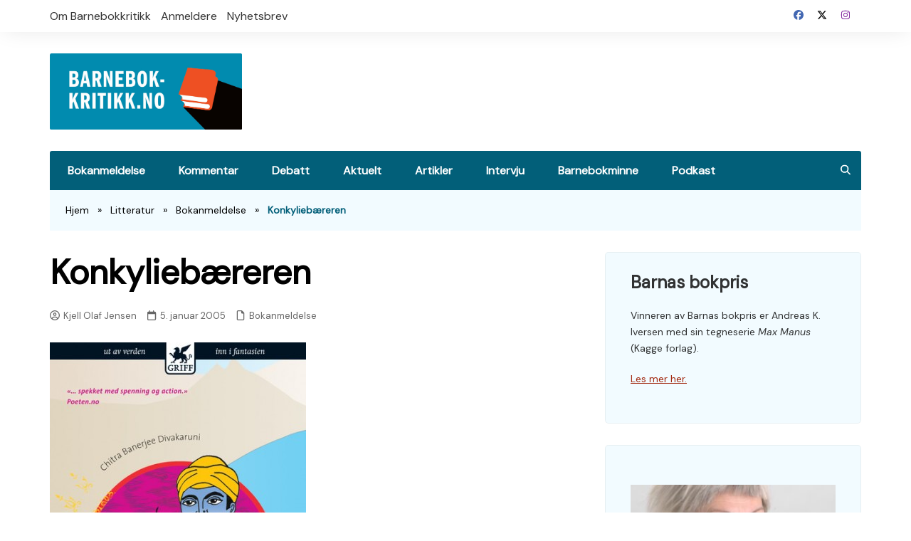

--- FILE ---
content_type: text/html; charset=UTF-8
request_url: https://www.barnebokkritikk.no/konkyliebaereren/
body_size: 23189
content:
		<!doctype html>
		<html lang="nb-NO" prefix="og: https://ogp.me/ns#">
				<head>
			<meta charset="UTF-8">
			<meta name="viewport" content="width=device-width, initial-scale=1">
			<link rel="profile" href="http://gmpg.org/xfn/11">
			
<!-- Search Engine Optimization by Rank Math - https://rankmath.com/ -->
<title>Konkyliebæreren - Barnebokkritikk.no</title>
<meta name="description" content="Indisk fantasyromanDet som skiller Konkyliebæreren fra dusinvis av andre fantasyromaner for yngre tenåringer, er nettopp at den er indisk. Dermed ligger en"/>
<meta name="robots" content="follow, index, max-snippet:-1, max-video-preview:-1, max-image-preview:large"/>
<link rel="canonical" href="https://www.barnebokkritikk.no/konkyliebaereren/" />
<meta property="og:locale" content="nb_NO" />
<meta property="og:type" content="article" />
<meta property="og:title" content="Konkyliebæreren - Barnebokkritikk.no" />
<meta property="og:description" content="Indisk fantasyromanDet som skiller Konkyliebæreren fra dusinvis av andre fantasyromaner for yngre tenåringer, er nettopp at den er indisk. Dermed ligger en" />
<meta property="og:url" content="https://www.barnebokkritikk.no/konkyliebaereren/" />
<meta property="og:site_name" content="Barnebokkritikk.no" />
<meta property="article:section" content="Bokanmeldelse" />
<meta property="og:updated_time" content="2023-04-15T15:16:43+02:00" />
<meta property="og:image" content="https://www.barnebokkritikk.no/wp-content/uploads/2005/01/9788202287467.jpg" />
<meta property="og:image:secure_url" content="https://www.barnebokkritikk.no/wp-content/uploads/2005/01/9788202287467.jpg" />
<meta property="og:image:width" content="360" />
<meta property="og:image:height" content="567" />
<meta property="og:image:alt" content="Konkyliebæreren" />
<meta property="og:image:type" content="image/jpeg" />
<meta property="article:published_time" content="2005-01-05T12:14:02+01:00" />
<meta property="article:modified_time" content="2023-04-15T15:16:43+02:00" />
<meta name="twitter:card" content="summary_large_image" />
<meta name="twitter:title" content="Konkyliebæreren - Barnebokkritikk.no" />
<meta name="twitter:description" content="Indisk fantasyromanDet som skiller Konkyliebæreren fra dusinvis av andre fantasyromaner for yngre tenåringer, er nettopp at den er indisk. Dermed ligger en" />
<meta name="twitter:image" content="https://www.barnebokkritikk.no/wp-content/uploads/2005/01/9788202287467.jpg" />
<meta name="twitter:label1" content="Written by" />
<meta name="twitter:data1" content="Kjell Olaf Jensen" />
<meta name="twitter:label2" content="Time to read" />
<meta name="twitter:data2" content="3 minutes" />
<script type="application/ld+json" class="rank-math-schema">{"@context":"https://schema.org","@graph":[{"@type":["NewsMediaOrganization","Organization"],"@id":"https://www.barnebokkritikk.no/#organization","name":"Foreningen God Kritikk","url":"https://www.barnebokkritikk.no","logo":{"@type":"ImageObject","@id":"https://www.barnebokkritikk.no/#logo","url":"https://www.barnebokkritikk.no/wp-content/uploads/2023/03/logo-bbk.jpg","contentUrl":"https://www.barnebokkritikk.no/wp-content/uploads/2023/03/logo-bbk.jpg","caption":"Barnebokkritikk.no","inLanguage":"nb-NO","width":"838","height":"388"}},{"@type":"WebSite","@id":"https://www.barnebokkritikk.no/#website","url":"https://www.barnebokkritikk.no","name":"Barnebokkritikk.no","publisher":{"@id":"https://www.barnebokkritikk.no/#organization"},"inLanguage":"nb-NO"},{"@type":"ImageObject","@id":"https://www.barnebokkritikk.no/wp-content/uploads/2005/01/9788202287467.jpg","url":"https://www.barnebokkritikk.no/wp-content/uploads/2005/01/9788202287467.jpg","width":"360","height":"567","inLanguage":"nb-NO"},{"@type":"BreadcrumbList","@id":"https://www.barnebokkritikk.no/konkyliebaereren/#breadcrumb","itemListElement":[{"@type":"ListItem","position":"1","item":{"@id":"https://www.barnebokkritikk.no","name":"Hjem"}},{"@type":"ListItem","position":"2","item":{"@id":"https://www.barnebokkritikk.no/category/litteratur/","name":"Litteratur"}},{"@type":"ListItem","position":"3","item":{"@id":"https://www.barnebokkritikk.no/category/litteratur/anmeldelser-litteratur/","name":"Bokanmeldelse"}},{"@type":"ListItem","position":"4","item":{"@id":"https://www.barnebokkritikk.no/konkyliebaereren/","name":"Konkylieb\u00e6reren"}}]},{"@type":"WebPage","@id":"https://www.barnebokkritikk.no/konkyliebaereren/#webpage","url":"https://www.barnebokkritikk.no/konkyliebaereren/","name":"Konkylieb\u00e6reren - Barnebokkritikk.no","datePublished":"2005-01-05T12:14:02+01:00","dateModified":"2023-04-15T15:16:43+02:00","isPartOf":{"@id":"https://www.barnebokkritikk.no/#website"},"primaryImageOfPage":{"@id":"https://www.barnebokkritikk.no/wp-content/uploads/2005/01/9788202287467.jpg"},"inLanguage":"nb-NO","breadcrumb":{"@id":"https://www.barnebokkritikk.no/konkyliebaereren/#breadcrumb"}},{"@type":"Person","@id":"https://www.barnebokkritikk.no/author/kjell-olaf-jensen/","name":"Kjell Olaf Jensen","url":"https://www.barnebokkritikk.no/author/kjell-olaf-jensen/","image":{"@type":"ImageObject","@id":"https://secure.gravatar.com/avatar/e21164e6d4a9799717d922e5f98462944f28dc27fc96f90ae61491e3587161e6?s=96&amp;d=mm&amp;r=g","url":"https://secure.gravatar.com/avatar/e21164e6d4a9799717d922e5f98462944f28dc27fc96f90ae61491e3587161e6?s=96&amp;d=mm&amp;r=g","caption":"Kjell Olaf Jensen","inLanguage":"nb-NO"},"worksFor":{"@id":"https://www.barnebokkritikk.no/#organization"}},{"@type":"BlogPosting","headline":"Konkylieb\u00e6reren - Barnebokkritikk.no","datePublished":"2005-01-05T12:14:02+01:00","dateModified":"2023-04-15T15:16:43+02:00","articleSection":"Bokanmeldelse","author":{"@id":"https://www.barnebokkritikk.no/author/kjell-olaf-jensen/","name":"Kjell Olaf Jensen"},"publisher":{"@id":"https://www.barnebokkritikk.no/#organization"},"description":"Indisk fantasyromanDet som skiller\u00a0Konkylieb\u00e6reren\u00a0fra dusinvis av andre fantasyromaner for yngre ten\u00e5ringer, er nettopp at den er indisk. Dermed ligger en","name":"Konkylieb\u00e6reren - Barnebokkritikk.no","@id":"https://www.barnebokkritikk.no/konkyliebaereren/#richSnippet","isPartOf":{"@id":"https://www.barnebokkritikk.no/konkyliebaereren/#webpage"},"image":{"@id":"https://www.barnebokkritikk.no/wp-content/uploads/2005/01/9788202287467.jpg"},"inLanguage":"nb-NO","mainEntityOfPage":{"@id":"https://www.barnebokkritikk.no/konkyliebaereren/#webpage"}}]}</script>
<!-- /Rank Math WordPress SEO plugin -->

<link rel='dns-prefetch' href='//fonts.googleapis.com' />
<link rel="alternate" type="application/rss+xml" title="Barnebokkritikk.no &raquo; strøm" href="https://www.barnebokkritikk.no/feed/" />
<link rel="alternate" type="application/rss+xml" title="Barnebokkritikk.no &raquo; kommentarstrøm" href="https://www.barnebokkritikk.no/comments/feed/" />
<link rel="alternate" title="oEmbed (JSON)" type="application/json+oembed" href="https://www.barnebokkritikk.no/wp-json/oembed/1.0/embed?url=https%3A%2F%2Fwww.barnebokkritikk.no%2Fkonkyliebaereren%2F" />
<link rel="alternate" title="oEmbed (XML)" type="text/xml+oembed" href="https://www.barnebokkritikk.no/wp-json/oembed/1.0/embed?url=https%3A%2F%2Fwww.barnebokkritikk.no%2Fkonkyliebaereren%2F&#038;format=xml" />
		<link rel="preconnect" href="https://fonts.googleapis.com">
		<link rel="preconnect" href="https://fonts.gstatic.com" crossorigin> 
		<style id='wp-img-auto-sizes-contain-inline-css' type='text/css'>
img:is([sizes=auto i],[sizes^="auto," i]){contain-intrinsic-size:3000px 1500px}
/*# sourceURL=wp-img-auto-sizes-contain-inline-css */
</style>
<style id='wp-emoji-styles-inline-css' type='text/css'>

	img.wp-smiley, img.emoji {
		display: inline !important;
		border: none !important;
		box-shadow: none !important;
		height: 1em !important;
		width: 1em !important;
		margin: 0 0.07em !important;
		vertical-align: -0.1em !important;
		background: none !important;
		padding: 0 !important;
	}
/*# sourceURL=wp-emoji-styles-inline-css */
</style>
<style id='wp-block-library-inline-css' type='text/css'>
:root{--wp-block-synced-color:#7a00df;--wp-block-synced-color--rgb:122,0,223;--wp-bound-block-color:var(--wp-block-synced-color);--wp-editor-canvas-background:#ddd;--wp-admin-theme-color:#007cba;--wp-admin-theme-color--rgb:0,124,186;--wp-admin-theme-color-darker-10:#006ba1;--wp-admin-theme-color-darker-10--rgb:0,107,160.5;--wp-admin-theme-color-darker-20:#005a87;--wp-admin-theme-color-darker-20--rgb:0,90,135;--wp-admin-border-width-focus:2px}@media (min-resolution:192dpi){:root{--wp-admin-border-width-focus:1.5px}}.wp-element-button{cursor:pointer}:root .has-very-light-gray-background-color{background-color:#eee}:root .has-very-dark-gray-background-color{background-color:#313131}:root .has-very-light-gray-color{color:#eee}:root .has-very-dark-gray-color{color:#313131}:root .has-vivid-green-cyan-to-vivid-cyan-blue-gradient-background{background:linear-gradient(135deg,#00d084,#0693e3)}:root .has-purple-crush-gradient-background{background:linear-gradient(135deg,#34e2e4,#4721fb 50%,#ab1dfe)}:root .has-hazy-dawn-gradient-background{background:linear-gradient(135deg,#faaca8,#dad0ec)}:root .has-subdued-olive-gradient-background{background:linear-gradient(135deg,#fafae1,#67a671)}:root .has-atomic-cream-gradient-background{background:linear-gradient(135deg,#fdd79a,#004a59)}:root .has-nightshade-gradient-background{background:linear-gradient(135deg,#330968,#31cdcf)}:root .has-midnight-gradient-background{background:linear-gradient(135deg,#020381,#2874fc)}:root{--wp--preset--font-size--normal:16px;--wp--preset--font-size--huge:42px}.has-regular-font-size{font-size:1em}.has-larger-font-size{font-size:2.625em}.has-normal-font-size{font-size:var(--wp--preset--font-size--normal)}.has-huge-font-size{font-size:var(--wp--preset--font-size--huge)}.has-text-align-center{text-align:center}.has-text-align-left{text-align:left}.has-text-align-right{text-align:right}.has-fit-text{white-space:nowrap!important}#end-resizable-editor-section{display:none}.aligncenter{clear:both}.items-justified-left{justify-content:flex-start}.items-justified-center{justify-content:center}.items-justified-right{justify-content:flex-end}.items-justified-space-between{justify-content:space-between}.screen-reader-text{border:0;clip-path:inset(50%);height:1px;margin:-1px;overflow:hidden;padding:0;position:absolute;width:1px;word-wrap:normal!important}.screen-reader-text:focus{background-color:#ddd;clip-path:none;color:#444;display:block;font-size:1em;height:auto;left:5px;line-height:normal;padding:15px 23px 14px;text-decoration:none;top:5px;width:auto;z-index:100000}html :where(.has-border-color){border-style:solid}html :where([style*=border-top-color]){border-top-style:solid}html :where([style*=border-right-color]){border-right-style:solid}html :where([style*=border-bottom-color]){border-bottom-style:solid}html :where([style*=border-left-color]){border-left-style:solid}html :where([style*=border-width]){border-style:solid}html :where([style*=border-top-width]){border-top-style:solid}html :where([style*=border-right-width]){border-right-style:solid}html :where([style*=border-bottom-width]){border-bottom-style:solid}html :where([style*=border-left-width]){border-left-style:solid}html :where(img[class*=wp-image-]){height:auto;max-width:100%}:where(figure){margin:0 0 1em}html :where(.is-position-sticky){--wp-admin--admin-bar--position-offset:var(--wp-admin--admin-bar--height,0px)}@media screen and (max-width:600px){html :where(.is-position-sticky){--wp-admin--admin-bar--position-offset:0px}}

/*# sourceURL=wp-block-library-inline-css */
</style><style id='wp-block-search-inline-css' type='text/css'>
.wp-block-search__button{margin-left:10px;word-break:normal}.wp-block-search__button.has-icon{line-height:0}.wp-block-search__button svg{height:1.25em;min-height:24px;min-width:24px;width:1.25em;fill:currentColor;vertical-align:text-bottom}:where(.wp-block-search__button){border:1px solid #ccc;padding:6px 10px}.wp-block-search__inside-wrapper{display:flex;flex:auto;flex-wrap:nowrap;max-width:100%}.wp-block-search__label{width:100%}.wp-block-search.wp-block-search__button-only .wp-block-search__button{box-sizing:border-box;display:flex;flex-shrink:0;justify-content:center;margin-left:0;max-width:100%}.wp-block-search.wp-block-search__button-only .wp-block-search__inside-wrapper{min-width:0!important;transition-property:width}.wp-block-search.wp-block-search__button-only .wp-block-search__input{flex-basis:100%;transition-duration:.3s}.wp-block-search.wp-block-search__button-only.wp-block-search__searchfield-hidden,.wp-block-search.wp-block-search__button-only.wp-block-search__searchfield-hidden .wp-block-search__inside-wrapper{overflow:hidden}.wp-block-search.wp-block-search__button-only.wp-block-search__searchfield-hidden .wp-block-search__input{border-left-width:0!important;border-right-width:0!important;flex-basis:0;flex-grow:0;margin:0;min-width:0!important;padding-left:0!important;padding-right:0!important;width:0!important}:where(.wp-block-search__input){appearance:none;border:1px solid #949494;flex-grow:1;font-family:inherit;font-size:inherit;font-style:inherit;font-weight:inherit;letter-spacing:inherit;line-height:inherit;margin-left:0;margin-right:0;min-width:3rem;padding:8px;text-decoration:unset!important;text-transform:inherit}:where(.wp-block-search__button-inside .wp-block-search__inside-wrapper){background-color:#fff;border:1px solid #949494;box-sizing:border-box;padding:4px}:where(.wp-block-search__button-inside .wp-block-search__inside-wrapper) .wp-block-search__input{border:none;border-radius:0;padding:0 4px}:where(.wp-block-search__button-inside .wp-block-search__inside-wrapper) .wp-block-search__input:focus{outline:none}:where(.wp-block-search__button-inside .wp-block-search__inside-wrapper) :where(.wp-block-search__button){padding:4px 8px}.wp-block-search.aligncenter .wp-block-search__inside-wrapper{margin:auto}.wp-block[data-align=right] .wp-block-search.wp-block-search__button-only .wp-block-search__inside-wrapper{float:right}
/*# sourceURL=https://www.barnebokkritikk.no/wp-includes/blocks/search/style.min.css */
</style>
<style id='global-styles-inline-css' type='text/css'>
:root{--wp--preset--aspect-ratio--square: 1;--wp--preset--aspect-ratio--4-3: 4/3;--wp--preset--aspect-ratio--3-4: 3/4;--wp--preset--aspect-ratio--3-2: 3/2;--wp--preset--aspect-ratio--2-3: 2/3;--wp--preset--aspect-ratio--16-9: 16/9;--wp--preset--aspect-ratio--9-16: 9/16;--wp--preset--color--black: #000000;--wp--preset--color--cyan-bluish-gray: #abb8c3;--wp--preset--color--white: #ffffff;--wp--preset--color--pale-pink: #f78da7;--wp--preset--color--vivid-red: #cf2e2e;--wp--preset--color--luminous-vivid-orange: #ff6900;--wp--preset--color--luminous-vivid-amber: #fcb900;--wp--preset--color--light-green-cyan: #7bdcb5;--wp--preset--color--vivid-green-cyan: #00d084;--wp--preset--color--pale-cyan-blue: #8ed1fc;--wp--preset--color--vivid-cyan-blue: #0693e3;--wp--preset--color--vivid-purple: #9b51e0;--wp--preset--gradient--vivid-cyan-blue-to-vivid-purple: linear-gradient(135deg,rgb(6,147,227) 0%,rgb(155,81,224) 100%);--wp--preset--gradient--light-green-cyan-to-vivid-green-cyan: linear-gradient(135deg,rgb(122,220,180) 0%,rgb(0,208,130) 100%);--wp--preset--gradient--luminous-vivid-amber-to-luminous-vivid-orange: linear-gradient(135deg,rgb(252,185,0) 0%,rgb(255,105,0) 100%);--wp--preset--gradient--luminous-vivid-orange-to-vivid-red: linear-gradient(135deg,rgb(255,105,0) 0%,rgb(207,46,46) 100%);--wp--preset--gradient--very-light-gray-to-cyan-bluish-gray: linear-gradient(135deg,rgb(238,238,238) 0%,rgb(169,184,195) 100%);--wp--preset--gradient--cool-to-warm-spectrum: linear-gradient(135deg,rgb(74,234,220) 0%,rgb(151,120,209) 20%,rgb(207,42,186) 40%,rgb(238,44,130) 60%,rgb(251,105,98) 80%,rgb(254,248,76) 100%);--wp--preset--gradient--blush-light-purple: linear-gradient(135deg,rgb(255,206,236) 0%,rgb(152,150,240) 100%);--wp--preset--gradient--blush-bordeaux: linear-gradient(135deg,rgb(254,205,165) 0%,rgb(254,45,45) 50%,rgb(107,0,62) 100%);--wp--preset--gradient--luminous-dusk: linear-gradient(135deg,rgb(255,203,112) 0%,rgb(199,81,192) 50%,rgb(65,88,208) 100%);--wp--preset--gradient--pale-ocean: linear-gradient(135deg,rgb(255,245,203) 0%,rgb(182,227,212) 50%,rgb(51,167,181) 100%);--wp--preset--gradient--electric-grass: linear-gradient(135deg,rgb(202,248,128) 0%,rgb(113,206,126) 100%);--wp--preset--gradient--midnight: linear-gradient(135deg,rgb(2,3,129) 0%,rgb(40,116,252) 100%);--wp--preset--font-size--small: 16px;--wp--preset--font-size--medium: 28px;--wp--preset--font-size--large: 32px;--wp--preset--font-size--x-large: 42px;--wp--preset--font-size--larger: 38px;--wp--preset--spacing--20: 0.44rem;--wp--preset--spacing--30: 0.67rem;--wp--preset--spacing--40: 1rem;--wp--preset--spacing--50: 1.5rem;--wp--preset--spacing--60: 2.25rem;--wp--preset--spacing--70: 3.38rem;--wp--preset--spacing--80: 5.06rem;--wp--preset--shadow--natural: 6px 6px 9px rgba(0, 0, 0, 0.2);--wp--preset--shadow--deep: 12px 12px 50px rgba(0, 0, 0, 0.4);--wp--preset--shadow--sharp: 6px 6px 0px rgba(0, 0, 0, 0.2);--wp--preset--shadow--outlined: 6px 6px 0px -3px rgb(255, 255, 255), 6px 6px rgb(0, 0, 0);--wp--preset--shadow--crisp: 6px 6px 0px rgb(0, 0, 0);}:where(.is-layout-flex){gap: 0.5em;}:where(.is-layout-grid){gap: 0.5em;}body .is-layout-flex{display: flex;}.is-layout-flex{flex-wrap: wrap;align-items: center;}.is-layout-flex > :is(*, div){margin: 0;}body .is-layout-grid{display: grid;}.is-layout-grid > :is(*, div){margin: 0;}:where(.wp-block-columns.is-layout-flex){gap: 2em;}:where(.wp-block-columns.is-layout-grid){gap: 2em;}:where(.wp-block-post-template.is-layout-flex){gap: 1.25em;}:where(.wp-block-post-template.is-layout-grid){gap: 1.25em;}.has-black-color{color: var(--wp--preset--color--black) !important;}.has-cyan-bluish-gray-color{color: var(--wp--preset--color--cyan-bluish-gray) !important;}.has-white-color{color: var(--wp--preset--color--white) !important;}.has-pale-pink-color{color: var(--wp--preset--color--pale-pink) !important;}.has-vivid-red-color{color: var(--wp--preset--color--vivid-red) !important;}.has-luminous-vivid-orange-color{color: var(--wp--preset--color--luminous-vivid-orange) !important;}.has-luminous-vivid-amber-color{color: var(--wp--preset--color--luminous-vivid-amber) !important;}.has-light-green-cyan-color{color: var(--wp--preset--color--light-green-cyan) !important;}.has-vivid-green-cyan-color{color: var(--wp--preset--color--vivid-green-cyan) !important;}.has-pale-cyan-blue-color{color: var(--wp--preset--color--pale-cyan-blue) !important;}.has-vivid-cyan-blue-color{color: var(--wp--preset--color--vivid-cyan-blue) !important;}.has-vivid-purple-color{color: var(--wp--preset--color--vivid-purple) !important;}.has-black-background-color{background-color: var(--wp--preset--color--black) !important;}.has-cyan-bluish-gray-background-color{background-color: var(--wp--preset--color--cyan-bluish-gray) !important;}.has-white-background-color{background-color: var(--wp--preset--color--white) !important;}.has-pale-pink-background-color{background-color: var(--wp--preset--color--pale-pink) !important;}.has-vivid-red-background-color{background-color: var(--wp--preset--color--vivid-red) !important;}.has-luminous-vivid-orange-background-color{background-color: var(--wp--preset--color--luminous-vivid-orange) !important;}.has-luminous-vivid-amber-background-color{background-color: var(--wp--preset--color--luminous-vivid-amber) !important;}.has-light-green-cyan-background-color{background-color: var(--wp--preset--color--light-green-cyan) !important;}.has-vivid-green-cyan-background-color{background-color: var(--wp--preset--color--vivid-green-cyan) !important;}.has-pale-cyan-blue-background-color{background-color: var(--wp--preset--color--pale-cyan-blue) !important;}.has-vivid-cyan-blue-background-color{background-color: var(--wp--preset--color--vivid-cyan-blue) !important;}.has-vivid-purple-background-color{background-color: var(--wp--preset--color--vivid-purple) !important;}.has-black-border-color{border-color: var(--wp--preset--color--black) !important;}.has-cyan-bluish-gray-border-color{border-color: var(--wp--preset--color--cyan-bluish-gray) !important;}.has-white-border-color{border-color: var(--wp--preset--color--white) !important;}.has-pale-pink-border-color{border-color: var(--wp--preset--color--pale-pink) !important;}.has-vivid-red-border-color{border-color: var(--wp--preset--color--vivid-red) !important;}.has-luminous-vivid-orange-border-color{border-color: var(--wp--preset--color--luminous-vivid-orange) !important;}.has-luminous-vivid-amber-border-color{border-color: var(--wp--preset--color--luminous-vivid-amber) !important;}.has-light-green-cyan-border-color{border-color: var(--wp--preset--color--light-green-cyan) !important;}.has-vivid-green-cyan-border-color{border-color: var(--wp--preset--color--vivid-green-cyan) !important;}.has-pale-cyan-blue-border-color{border-color: var(--wp--preset--color--pale-cyan-blue) !important;}.has-vivid-cyan-blue-border-color{border-color: var(--wp--preset--color--vivid-cyan-blue) !important;}.has-vivid-purple-border-color{border-color: var(--wp--preset--color--vivid-purple) !important;}.has-vivid-cyan-blue-to-vivid-purple-gradient-background{background: var(--wp--preset--gradient--vivid-cyan-blue-to-vivid-purple) !important;}.has-light-green-cyan-to-vivid-green-cyan-gradient-background{background: var(--wp--preset--gradient--light-green-cyan-to-vivid-green-cyan) !important;}.has-luminous-vivid-amber-to-luminous-vivid-orange-gradient-background{background: var(--wp--preset--gradient--luminous-vivid-amber-to-luminous-vivid-orange) !important;}.has-luminous-vivid-orange-to-vivid-red-gradient-background{background: var(--wp--preset--gradient--luminous-vivid-orange-to-vivid-red) !important;}.has-very-light-gray-to-cyan-bluish-gray-gradient-background{background: var(--wp--preset--gradient--very-light-gray-to-cyan-bluish-gray) !important;}.has-cool-to-warm-spectrum-gradient-background{background: var(--wp--preset--gradient--cool-to-warm-spectrum) !important;}.has-blush-light-purple-gradient-background{background: var(--wp--preset--gradient--blush-light-purple) !important;}.has-blush-bordeaux-gradient-background{background: var(--wp--preset--gradient--blush-bordeaux) !important;}.has-luminous-dusk-gradient-background{background: var(--wp--preset--gradient--luminous-dusk) !important;}.has-pale-ocean-gradient-background{background: var(--wp--preset--gradient--pale-ocean) !important;}.has-electric-grass-gradient-background{background: var(--wp--preset--gradient--electric-grass) !important;}.has-midnight-gradient-background{background: var(--wp--preset--gradient--midnight) !important;}.has-small-font-size{font-size: var(--wp--preset--font-size--small) !important;}.has-medium-font-size{font-size: var(--wp--preset--font-size--medium) !important;}.has-large-font-size{font-size: var(--wp--preset--font-size--large) !important;}.has-x-large-font-size{font-size: var(--wp--preset--font-size--x-large) !important;}
/*# sourceURL=global-styles-inline-css */
</style>

<style id='classic-theme-styles-inline-css' type='text/css'>
/*! This file is auto-generated */
.wp-block-button__link{color:#fff;background-color:#32373c;border-radius:9999px;box-shadow:none;text-decoration:none;padding:calc(.667em + 2px) calc(1.333em + 2px);font-size:1.125em}.wp-block-file__button{background:#32373c;color:#fff;text-decoration:none}
/*# sourceURL=/wp-includes/css/classic-themes.min.css */
</style>
<link rel='stylesheet' id='authors-list-css-css' href='https://www.barnebokkritikk.no/wp-content/plugins/authors-list-pro/backend/assets/css/front.css?ver=2.0.6' type='text/css' media='all' />
<link rel='stylesheet' id='jquery-ui-css-css' href='https://www.barnebokkritikk.no/wp-content/plugins/authors-list-pro/backend/assets/css/jquery-ui.css?ver=2.0.6' type='text/css' media='all' />
<link rel='stylesheet' id='cream-magazine-pro-style-css' href='https://www.barnebokkritikk.no/wp-content/themes/cream-magazine-pro-child/style.css?ver=2.2.0.1682111706' type='text/css' media='all' />
<link rel='stylesheet' id='animate-css' href='https://www.barnebokkritikk.no/wp-content/themes/cream-magazine-pro/assets/libraries/animate/animate.min.css?ver=3.6.0' type='text/css' media='all' />
<link rel='stylesheet' id='bootstrap-css' href='https://www.barnebokkritikk.no/wp-content/themes/cream-magazine-pro/assets/libraries/bootstrap/bootstrap.min.css?ver=4.3.1' type='text/css' media='all' />
<link rel='stylesheet' id='owl-carousel-css' href='https://www.barnebokkritikk.no/wp-content/themes/cream-magazine-pro/assets/libraries/owl-carousel/owl.carousel.min.css?ver=2.3.4' type='text/css' media='all' />
<link rel='stylesheet' id='vinobox-css' href='https://www.barnebokkritikk.no/wp-content/themes/cream-magazine-pro/assets/libraries/vinobox/vinobox.min.css?ver=1.8.3' type='text/css' media='all' />
<link rel='stylesheet' id='cream-magazine-pro-fonts-css' href='https://fonts.googleapis.com/css2?family=DM+Sans:ital@0;1&#038;family=Roboto:ital,wght@0,700;1,700&#038;display=swap' type='text/css' media='all' />
<link rel='stylesheet' id='cream-magazine-pro-main-css' href='https://www.barnebokkritikk.no/wp-content/themes/cream-magazine-pro/assets/dist/main.css?ver=2.2.10' type='text/css' media='all' />
<style id='cream-magazine-pro-main-inline-css' type='text/css'>
a:hover{text-decoration:none !important;}button,input[type="button"],input[type="reset"],input[type="submit"],.primary-navigation > ul > li.home-btn,.cm_header_lay_three .primary-navigation > ul > li.home-btn,.news_ticker_wrap .ticker_head,#toTop,.section-title h2::after,.section-title h1::after,.sidebar-widget-area .widget .widget-title h2::after,.footer-widget-container .widget .widget-title h2::after,#comments div#respond h3#reply-title::after,#comments h2.comments-title:after,ul.post-categories li a,.post_tags a,.owl-carousel .owl-nav button.owl-prev,.owl-carousel .owl-nav button.owl-next,.cm_author_widget .author-detail-link a,.error_foot form input[type="submit"],.widget_search form input[type="submit"],.header-search-container input[type="submit"],.widget_tag_cloud .tagcloud a:hover,.trending_widget_carousel .owl-dots button.owl-dot,footer .widget_calendar .calendar_wrap caption,.pagination .page-numbers.current,.page-links .post-page-numbers.current,body.single .the_content .page-links .post-page-numbers.current,.post-navigation .nav-links .nav-previous a,.post-navigation .nav-links .nav-next a,#comments form input[type="submit"],footer .widget_tag_cloud .tagcloud a,footer .widget.widget_search form input[type="submit"]:hover,.widget_product_search .woocommerce-product-search button[type="submit"],.woocommerce ul.products li.product .button,.woocommerce .woocommerce-pagination ul.page-numbers li span.current,.woocommerce .product div.summary .cart button.single_add_to_cart_button,.woocommerce .product div.woocommerce-tabs div.panel #reviews #review_form_wrapper .comment-form p.form-submit .submit,.woocommerce .product section.related > h2::after,.woocommerce .cart .button:hover,.woocommerce .cart .button:focus,.woocommerce .cart input.button:hover,.woocommerce .cart input.button:focus,.woocommerce #respond input#submit:hover,.woocommerce #respond input#submit:focus,.woocommerce button.button:hover,.woocommerce button.button:focus,.woocommerce input.button:hover,.woocommerce input.button:focus,.woocommerce #respond input#submit.alt:hover,.woocommerce a.button.alt:hover,.woocommerce button.button.alt:hover,.woocommerce input.button.alt:hover,.woocommerce a.remove:hover,.woocommerce-account .woocommerce-MyAccount-navigation ul li.is-active a,.woocommerce a.button:hover,.woocommerce a.button:focus,.widget_product_tag_cloud .tagcloud a:hover,.widget_product_tag_cloud .tagcloud a:focus,.woocommerce .widget_price_filter .price_slider_wrapper .ui-slider .ui-slider-handle{background-color:#025f79;}a:hover,.post_title h2 a:hover,.post_title h2 a:focus,ul.post_meta li a:hover,ul.post_meta li a:focus,ul.social-icons li a[href*=".com"]:hover::before,.ticker_carousel .owl-nav button.owl-prev i,.ticker_carousel .owl-nav button.owl-next i,.news_ticker_wrap .ticker_items .item a:hover,.news_ticker_wrap .ticker_items .item a:focus,.cm_banner .post_title h2 a:hover,.cm_banner .post_meta li a:hover,.cm-post-widget-two .big-card .post-holder .post_title h2 a:hover,.cm-post-widget-two .big-card .post_meta li a:hover,.cm_middle_post_widget_three .post-holder .post_meta a:hover,.cm_post_widget_twelve .post_thumb .post_title h2 a:hover,.cm_post_widget_twelve .post_thumb .post_meta a:hover,.cm_middle_post_widget_six .post_title h2 a:hover,.widget .trending_widget_carousel .post_title h2 a:hover,.copyright_section a:hover,.footer_nav ul li a:hover,.navxt-breadcrumb .current-item,.yoast-breadcrumb .breadcrumb_last,.rank_math-breadcrumb span.last,.pagination .page-numbers:hover,#comments ol.comment-list li article footer.comment-meta .comment-metadata span.edit-link a:hover,#comments ol.comment-list li article .reply a:hover,.social-share ul li a:hover,ul.social-icons li a:hover,ul.social-icons li a:focus,.woocommerce ul.products li.product a:hover,.woocommerce ul.products li.product .price,.woocommerce .woocommerce-pagination ul.page-numbers li a.page-numbers:hover,.woocommerce div.product p.price,.woocommerce div.product span.price,.video_section .video_details .post_title h2 a:hover,.cmp-infinite-loading .load-more-icon,.breadcrumb ul li a:hover{color:#025f79;}.ticker_carousel .owl-nav button.owl-prev,.ticker_carousel .owl-nav button.owl-next,.error_foot form input[type="submit"],.widget_search form input[type="submit"],.pagination .page-numbers:hover,.page-links .post-page-numbers:hover,#comments form input[type="submit"],.social-share ul li a:hover,.header-search-container .search-form-entry,.widget_product_search .woocommerce-product-search button[type="submit"],.woocommerce .woocommerce-pagination ul.page-numbers li span.current,.woocommerce .woocommerce-pagination ul.page-numbers li a.page-numbers:hover,.woocommerce a.remove:hover,.ticker_carousel .owl-nav button.owl-prev:hover,.ticker_carousel .owl-nav button.owl-next:hover,footer .widget.widget_search form input[type="submit"]:hover,.trending_widget_carousel .owl-dots button.owl-dot,.the_content blockquote,.social-share ul.social-icons li a:hover{border-color:#025f79;}button:hover,input[type="button"]:hover,input[type="reset"]:hover,input[type="submit"]:hover,.post-format span,.cm-post-widget-two .big-card .post_thumb .post-format span,.cm_middle_post_widget_one .post-holder .post-format span,.cm_middle_post_widget_three .post_thumb .post-format span,.cm_middle_post_widget_four .left-container .post-holder .post-format span,.cm-post-widget-three .post-format span,.cm_post_widget_twelve .card .post_thumb .post-format span,.cm_post_widget_twelve .text-post-holder .post-number span,.cm_author_widget .author-detail-link a:hover,.cm_author_widget .author-detail-link a:focus,#toTop:hover,.error_foot form input[type="submit"]:hover,.widget_search form input[type="submit"]:hover,ul.post-categories li a:hover,.sidebar-widget-area .calendar_wrap caption,.woocommerce span.onsale,.widget_product_search .woocommerce-product-search button[type="submit"]:hover,.widget_product_search .woocommerce-product-search button[type="submit"]:focus,.woocommerce .cart .button,.woocommerce .cart input.button,.woocommerce #respond input#submit,.woocommerce button.button,.woocommerce input.button,.woocommerce .widget_price_filter .price_slider_wrapper .ui-slider .ui-slider-range,.woocommerce #respond input#submit.alt,.woocommerce a.button.alt,.woocommerce button.button.alt,.woocommerce input.button.alt,.woocommerce-account .woocommerce-MyAccount-navigation ul li a,.woocommerce a.button,.header-search-container input[type="submit"]:hover{background-color:#010101;}.cm-post-widget-two .big-card .post_thumb .post-format span,.cm_middle_post_widget_one .post-holder .post-format span,.cm_middle_post_widget_three .post_thumb .post-format span,.cm_middle_post_widget_four .left-container .post-holder .post-format span,.cm-post-widget-three .post-format span,.cm_post_widget_twelve .card .post_thumb .post-format span,.error_foot form input[type="submit"]:hover,.widget_search form input[type="submit"]:hover,.widget_product_search .woocommerce-product-search button[type="submit"]:hover,.widget_product_search .woocommerce-product-search button[type="submit"]:focus{border-color:#010101;}.entry_cats ul.post-categories li a{background-color:#007ca3;color:#fff;}.entry_cats ul.post-categories li a:hover{background-color:#010101;color:#fff;}article .the_content a,article .post_thumb a{color:#dd3513;}article .the_content a:hover,article .post_thumb a:hover{color:#010101;}.site-description{color:#000000;}.cm-header-one .top-header,.cm_header_lay_two .top-header{background-color:#ffffff;}.cm-header-one .top-header-left ul li a,.cm_header_lay_two .top-header-left ul li a{color:#333333;}.cm-header-one .top-header-left ul li a:hover,.cm_header_lay_two .top-header-left ul li a:hover{color:#FF3D00;}.cm-header-one .main-navigation,.cm_header-five .main-navigation,.cm_header_lay_two .bottom-header,.cm_header_lay_three .top-header,.cm_header_lay_four .navigation-container{background-color:#025f79;}.main-navigation ul li a{color:rgba(255,255,255,1);}.cmp-search-icon-btn svg{fill:rgba(255,255,255,1);}.main-navigation ul li a:hover{color:rgba(255,255,255,1);background-color:#0282a5;}.cmp-search-icon-btn:hover svg{fill:rgba(255,255,255,1);}.main-navigation ul.sub-menu li a{color:rgba(255,255,255,1);}.main-navigation ul.sub-menu{background-color:rgba(33,33,33,1);}.main-navigation ul.sub-menu li a:hover{color:rgba(255,255,255,1);background-color:rgba(3,169,244,1);}footer .footer_inner{background-color:rgba(33,33,33,1);}footer .mask{background-color:rgba(0,0,0,0.6);}footer .widget .widget-title h2{color:#007ca3;}.footer .widget,.footer .copyrights,.footer p,.footer span,.footer strong,.footer a,.footer em,.footer b,.footer i,.footer h1,.footer h2,.footer h3,.footer h4,.footer h5,.footer h6,.footer .widget a,.footer .widget .post_title h2 a,.footer .widget .post_meta a,.footer .widget_archive a,.footer .widget_categories a,.footer .widget_recent_entries a,.footer .widget_meta a,.footer .widget_recent_comments li a,.footer .widget_rss li a,.footer .widget_pages li a,.footer .widget_nav_menu a,.footer .widget_calendar a,.footer .woocommerce .woocommerce-widget-layered-nav-list .woocommerce-widget-layered-nav-list__item a,.footer .woocommerce ul.cart_list li a,.footer .woocommerce ul.product_list_widget li a,.footer .widget_product_categories a,.footer .widget_product_tag_cloud .tagcloud a,.footer_nav ul li a,.copyrights a{color:#ffffff;}.footer .widget .post_meta a .cm-meta-icon svg{color:#ffffff;fill:#ffffff;}.footer .widget a:hover,.footer .widget .post_title h2 a:hover,.footer .widget .post_meta a:hover,.footer .widget_archive a:hover,.footer .widget_categories a:hover,.footer .widget_recent_entries a:hover,.footer .widget_meta a:hover,.footer .widget_recent_comments li a:hover,.footer .widget_rss li a:hover,.footer .widget_pages li a:hover,.footer .widget_nav_menu a:hover,.footer .widget_calendar a:hover,.footer .woocommerce ul.cart_list li a:hover,.footer .woocommerce ul.product_list_widget li a:hover,.footer .widget_product_categories a:hover,.footer_nav ul li a:hover,.copyrights a:hover,.footer .woocommerce .woocommerce-widget-layered-nav-list .woocommerce-widget-layered-nav-list__item a:hover{color:#007ca3;}.footer .widget .trending_widget_carousel .post_title h2 a:hover{color:#007ca3 !important;}.footer .widget_archive li,.footer .widget_categories li,.footer .widget_recent_entries li,.footer .widget_meta li,.footer .widget_recent_comments li,.footer .widget_rss li,.footer .widget_pages li,.footer .widget_nav_menu li,.footer .calendar_wrap table th,.footer .calendar_wrap table td,.footer .widget_categories select,.footer .widget_archive select,.footer .widget_search form input,.footer .widget_text .textwidget select,.footer_nav ul li a,.footer .widget_nav_menu ul.menu li.menu-item-has-children>a,.footer .widget.woocommerce ul li,.footer .widget.woocommerce ul.woocommerce-widget-layered-nav-list li,.footer .widget_product_categories ul.product-categories li.cat-parent > a,.footer .widget_product_search .woocommerce-product-search input.search-field,.footer .widget_product_search .woocommerce-product-search button[type="submit"]{border-color:#777777;}#toTop.cm-scroll-top-btn-right,body.rtl #toTop{right:10px;left:auto;}#toTop,body.rtl #toTop{bottom:10px;}.sidebar-widget-area .widget{background-color:rgba(3,169,244,0.05);}.sidebar-widget-area .widget .widget-title h2{color:rgba(3,169,244,1);}.sidebar-widget-area .widget,.sidebar-widget-area .widget a,.sidebar-widget-area .widget .cm_recent_posts_widget .post_title h2 a,.sidebar-widget-area .widget .cm_recent_posts_widget .post_meta a,.sidebar-widget-area .widget_archive a,.sidebar-widget-area .widget_categories a,.sidebar-widget-area .widget_recent_entries a,.sidebar-widget-area .widget_meta a,.sidebar-widget-area .widget_recent_comments li a,.sidebar-widget-area .widget_rss li a,.sidebar-widget-area .widget_pages li a,.sidebar-widget-area .widget_nav_menu a,.sidebar-widget-area .widget_calendar a,.sidebar-widget-area .widget_tag_cloud .tagcloud a,.sidebar-widget-area .woocommerce .woocommerce-widget-layered-nav-list .woocommerce-widget-layered-nav-list__item a,.sidebar-widget-area .woocommerce ul.cart_list li a,.sidebar-widget-area .woocommerce ul.product_list_widget li a,.sidebar-widget-area .widget_product_categories a,.sidebar-widget-area .widget_product_tag_cloud .tagcloud a{color:rgba(0,0,0,0.8);}.sidebar-widget-area .widget a .cm-meta-icon svg{color:rgba(0,0,0,0.8);fill:rgba(0,0,0,0.8);}.sidebar-widget-area .widget a:hover,.sidebar-widget-area .widget .post_title h2 a:hover,.sidebar-widget-area .widget .post_meta a:hover,.sidebar-widget-area .widget_archive a:hover,.sidebar-widget-area .widget_categories a:hover,.sidebar-widget-area .widget_recent_entries a:hover,.sidebar-widget-area .widget_meta a:hover,.sidebar-widget-area .widget_recent_comments li a:hover,.sidebar-widget-area .widget_rss li a:hover,.sidebar-widget-area .widget_pages li a:hover,.sidebar-widget-area .widget_nav_menu a:hover,.sidebar-widget-area .widget_calendar a:hover,.sidebar-widget-area .woocommerce .woocommerce-widget-layered-nav-list .woocommerce-widget-layered-nav-list__item a:hover,.sidebar-widget-area .woocommerce ul.cart_list li a:hover,.sidebar-widget-area .woocommerce ul.product_list_widget li a:hover,.sidebar-widget-area .widget_product_categories a:hover{color:rgba(3,169,244,1);}.sidebar-widget-area .widget .trending_widget_carousel .post_title h2 a:hover{color:rgba(3,169,244,1) !important;}.sidebar-widget-area .widget_archive li,.sidebar-widget-area .widget_categories li,.sidebar-widget-area .widget_recent_entries li,.sidebar-widget-area .widget_meta li,.sidebar-widget-area .widget_recent_comments li,.sidebar-widget-area .widget_rss li,.sidebar-widget-area .widget_pages li,.sidebar-widget-area .widget_nav_menu li,.sidebar-widget-area .calendar_wrap table th,.sidebar-widget-area .calendar_wrap table td,.sidebar-widget-area .widget_categories select,.sidebar-widget-area .widget_archive select,.sidebar-widget-area .widget_search form input,.sidebar-widget-area .widget_text .textwidget select,.sidebar-widget-area .widget_nav_menu ul.menu li.menu-item-has-children>a,.sidebar-widget-area .widget.woocommerce ul li,.sidebar-widget-area .widget.woocommerce ul.woocommerce-widget-layered-nav-list li,.sidebar-widget-area .widget_product_categories ul.product-categories li.cat-parent > a,.sidebar-widget-area .widget_product_search .woocommerce-product-search input.search-field,.sidebar-widget-area .widget_product_search .woocommerce-product-search button[type="submit"]{border-color:rgba(0,0,0,0.05);}.breadcrumb{background-color:rgba(3,169,244,0.05);}.breadcrumb::after{border-bottom-color:rgba(3,169,244,0.05);}.breadcrumb ul li a,.breadcrumb ul li:after{color:rgba(0,0,0,0.7);}nav.pagination,.cmp-infinite-loading,.cmp-btn-loading{text-align:left;}.copyrights{text-align:left;}.cmp-infinite-loading .load-more-icon{font-size:30px;}.load-more-icon{display:none;}.widget_tag_cloud .tagcloud a:hover{color:#ffffff;}.logo-container{text-align:left;}.rank_math-breadcrumb p{margin-bottom:0;}body,label,button,.button,.btn-general,input[type="button"],input[type="reset"],input[type="submit"],.breadcrumb ul li a,.breadcrumb ul li span,.social_widget_style_1 ul li a,.copyright_section .copyrights p,.footer_nav ul li a,.the_content,.post-navigation .nav-links .nav-previous a,.post-navigation .nav-links .nav-next a,.pagination .page-numbers,.page-links .post-page-numbers,.top-header-left ul li a,.comments-area .comment-metadata a,.comments-area .comment-reply-link,.comments-area .comment-edit-link,.post_tags a{font-family:DM Sans;font-weight:400;font-size:16px;font-style:inherit;line-height:1.6;text-transform:inherit;}.widget_tag_cloud .tagcloud a{font-size:16px !important;}ul.post_meta li a,.entry_cats ul.post-categories li a{font-size:14px;}ul.post_meta li a span.cm-meta-icon svg{height:14px;width:14px;}h1,h2,h3,h4,h5,h6{font-family:Roboto;font-weight:700;}h1{font-size:36px;font-style:inherit;line-height:1.2;text-transform:inherit;}h2{font-size:24px;font-style:inherit;line-height:1.2;text-transform:inherit;}h3{font-size:22px;font-style:inherit;line-height:1.2;text-transform:inherit;}h4{font-size:24px;font-style:inherit;line-height:1.2;text-transform:inherit;}h5{font-size:20px;font-style:inherit;line-height:1.2;text-transform:inherit;}h6{font-size:16px;font-style:inherit;line-height:1.2;text-transform:inherit;}.site-title{font-family:Roboto;font-weight:700;font-size:28px;font-style:inherit;line-height:1.1;text-transform:inherit;}.main-navigation ul li a{font-family:DM Sans;font-weight:400;font-size:16px;font-style:inherit;line-height:1.6;text-transform:inherit;}.main-navigation ul.sub-menu li a{font-family:DM Sans;font-weight:400;font-size:16px;font-style:inherit;line-height:1.6;text-transform:inherit;}.post_title h2,.large-post-title,.medium-post-title,.small-post-title{font-family:Roboto;font-weight:700;}.large-post-title{font-size:24px;font-style:inherit;line-height:1.2;text-transform:inherit;}.medium-post-title{font-size:20px;font-style:inherit;line-height:1.2;text-transform:inherit;}.small-post-title,.cm_recent_posts_widget .post_title h2{font-size:16px;font-style:inherit;line-height:1.2;text-transform:inherit;}.the_title h1{font-family:Roboto;font-weight:700;font-size:24px;font-style:inherit;line-height:1.2;text-transform:inherit;}.section-title h2,.comments-title,.comment-reply-title,.social-share-title,.woocommerce .cart_totals>h2,.woocommerce form.checkout .col2-set .col-1 .woocommerce-billing-fields h3,.woocommerce form.checkout #order_review_heading{font-family:Roboto;font-weight:700;font-size:18px;font-style:inherit;line-height:1.2;text-transform:inherit;}.sidebar-widget-area .widget .widget-title h2{font-family:Roboto;font-weight:700;font-size:18px;font-style:inherit;line-height:1.2;text-transform:inherit;}.footer-widget-container .widget .widget-title h2{font-family:Roboto;font-weight:700;font-size:18px;font-style:inherit;line-height:1.2;text-transform:inherit;}@media( max-width:991px ){}.pagination .page-numbers,.page-links .post-page-numbers{padding:10px 20px;height:auto;width:auto;line-height:inherit;}.pagination .page-numbers:last-child,.page-links .post-page-numbers:last-child{padding:10px 20px;}@media screen and ( max-width:768px ){body,label,button,.button,.btn-general,input[type="button"],input[type="reset"],input[type="submit"],.breadcrumb ul li a,.breadcrumb ul li span,ul.post_meta li a,.entry_cats ul.post-categories li a,.social_widget_style_1 ul li a,.copyright_section .copyrights p,.footer_nav ul li a,.the_content,.post-navigation .nav-links .nav-previous a,.post-navigation .nav-links .nav-next a,.pagination .page-numbers,.page-links .post-page-numbers,.top-header-left ul li a,.comments-area .comment-metadata a,.comments-area .comment-reply-link,.comments-area .comment-edit-link,.post_tags a{font-size:16px;line-height:1.6;}.widget_tag_cloud .tagcloud a{font-size:16px !important;}ul.post_meta li a,.entry_cats ul.post-categories li a{font-size:14px;}h1{font-size:36px;line-height:1.2;}h2{font-size:24px;line-height:1.2;}h3{font-size:22px;line-height:1.2;}h4{font-size:24px;line-height:1.2;}h5{font-size:20px;line-height:1.2;}h6{font-size:16px;line-height:1.2;}.site-title{font-size:28px;line-height:1.1;}.main-navigation ul li a,.off-canvas-primary-navigation ul li a,.off-canvas-primary-navigation ul li .sub-toggle{font-size:16px;line-height:1.6;}.main-navigation ul.sub-menu li a,.off-canvas-primary-navigation ul.sub-menu li a,.off-canvas-primary-navigation ul.sub-menu li .sub-toggle{font-size:16px;line-height:1.6;}.large-post-title{font-size:24px;line-height:1.2;}.medium-post-title{font-size:20px;line-height:1.2;}.small-post-title,.cm_recent_posts_widget .post_title h2{font-size:16px;line-height:1.2;}.list_page_iner .section-title h1,.the_title h1{font-size:24px;line-height:1.2;}.section-title h2,.comments-title,.comment-reply-title,.social-share-title,.woocommerce .cart_totals>h2,.woocommerce form.checkout .col2-set .col-1 .woocommerce-billing-fields h3,.woocommerce form.checkout #order_review_heading{font-size:18px;line-height:1.2;}.sidebar-widget-area .widget .widget-title h2{font-size:18px;line-height:1.2;}.footer-widget-container .widget .widget-title h2{font-size:18px;line-height:1.2;}}@media screen and ( max-width:575px ){body,label,button,.button,.btn-general,input[type="button"],input[type="reset"],input[type="submit"],.breadcrumb ul li a,.breadcrumb ul li span,ul.post_meta li a,.entry_cats ul.post-categories li a,.social_widget_style_1 ul li a,.copyright_section .copyrights p,.footer_nav ul li a,.the_content,.post-navigation .nav-links .nav-previous a,.post-navigation .nav-links .nav-next a,.pagination .page-numbers,.page-links .post-page-numbers,.top-header-left ul li a,.comments-area .comment-metadata a,.comments-area .comment-reply-link,.comments-area .comment-edit-link,.post_tags a{font-size:16px;line-height:1.6;}.widget_tag_cloud .tagcloud a{font-size:16px !important;}ul.post_meta li a,.entry_cats ul.post-categories li a{font-size:14px;}h1{font-size:36px;line-height:1.2;}h2{font-size:22px;line-height:1.2;}h3{font-size:20px;line-height:1.2;}h4{font-size:24px;line-height:1.2;}h5{font-size:20px;line-height:1.2;}h6{font-size:16px;line-height:1.2;}.site-title{font-size:22px;line-height:1.1;}.main-navigation ul li a,.off-canvas-primary-navigation ul li a,.off-canvas-primary-navigation ul li .sub-toggle{font-size:16px;line-height:1.6;}.main-navigation ul.sub-menu li a,.off-canvas-primary-navigation ul.sub-menu li a,.off-canvas-primary-navigation ul.sub-menu li .sub-toggle{font-size:16px;line-height:1.6;}.large-post-title{font-size:24px;line-height:1.2;}.medium-post-title{font-size:20px;line-height:1.2;}.small-post-title,.cm_recent_posts_widget .post_title h2{font-size:16px;line-height:1.2;}.list_page_iner .section-title h1,.the_title h1{font-size:24px;line-height:1.2;}.section-title h2,.comments-title,.comment-reply-title,.social-share-title,.woocommerce .cart_totals>h2,.woocommerce form.checkout .col2-set .col-1 .woocommerce-billing-fields h3,.woocommerce form.checkout #order_review_heading{font-size:18px;line-height:1.2;}.sidebar-widget-area .widget .widget-title h2{font-size:18px;line-height:1.2;}.footer-widget-container .widget .widget-title h2{font-size:18px;line-height:1.2;}}
/*# sourceURL=cream-magazine-pro-main-inline-css */
</style>
<script type="text/javascript" src="https://www.barnebokkritikk.no/wp-includes/js/jquery/jquery.min.js?ver=3.7.1" id="jquery-core-js"></script>
<script type="text/javascript" src="https://www.barnebokkritikk.no/wp-includes/js/jquery/jquery-migrate.min.js?ver=3.4.1" id="jquery-migrate-js"></script>
<link rel="https://api.w.org/" href="https://www.barnebokkritikk.no/wp-json/" /><link rel="alternate" title="JSON" type="application/json" href="https://www.barnebokkritikk.no/wp-json/wp/v2/posts/21906" /><link rel="EditURI" type="application/rsd+xml" title="RSD" href="https://www.barnebokkritikk.no/xmlrpc.php?rsd" />
<meta name="generator" content="WordPress 6.9" />
<link rel='shortlink' href='https://www.barnebokkritikk.no/?p=21906' />
<link rel="icon" href="https://www.barnebokkritikk.no/wp-content/uploads/2023/04/cropped-favicon-32x32.png" sizes="32x32" />
<link rel="icon" href="https://www.barnebokkritikk.no/wp-content/uploads/2023/04/cropped-favicon-192x192.png" sizes="192x192" />
<link rel="apple-touch-icon" href="https://www.barnebokkritikk.no/wp-content/uploads/2023/04/cropped-favicon-180x180.png" />
<meta name="msapplication-TileImage" content="https://www.barnebokkritikk.no/wp-content/uploads/2023/04/cropped-favicon-270x270.png" />
		<style type="text/css" id="wp-custom-css">
			.site-logo img {
max-width:270px;
}

.custom-logo-link {
max-width:270px;
}


.widget ul {
margin-top:-20px !important;
} 

.boks {
   background-color: #fafafa;
	 padding: 15px 5px 0px 15px;
	 border:1px solid #c6c6c6;
	 clear:both;
	 margin-top:-20px !important;
    }

 .boks img {
   float:left;
	 height: 130px;
	 padding-right:15px;
	 padding-bottom:10px;
	 clear:both;
    }

.boks p{
  line-height: 1.1 !important;
	margin-top:5px;
	font-size:98% !important;	
}

.sidebar-widget-area a {
    color:#A22910 !important;
	text-decoration:underline;
}

.footer-widget-container a {
    color:#fafafa !important;
	text-decoration:underline;
}


@media screen and (max-width: 580px) {
 .boks img {
	 height: 130px;
    }
	
}

/* Standard text */

body{line-height:1.6em; }


h1, h2, h3,h4, bold, strong{font-weight:600!important; font-family:"DM Sans"!important;}

body.single .content-entry article .the_title h1{font-size:3rem;}





.the_content p {
  font-size:1.12rem;
  line-height: 1.7em;
  margin-right:2rem;
}



/* meny */

.primary-navigation.mobile.dark ul {
    background: #065e79;
}

.primary-navigation>ul>li>a {
    font-size: 1rem;
    padding: 15px 25px 15px 25px!important;
    font-weight: 600;
}

.primary-navigation>ul>li {    margin-right: -7px; }

.cm-header-one .main-navigation, .cm_header-five .main-navigation, .cm_header_lay_two .bottom-header, .cm_header_lay_three .top-header, .cm_header_lay_four .navigation-container {
    border-radius: 3px 3px 0 0;
}

/* Hovedboks */

.cm-col-lg-8{padding-right:30px;}

/* boxer */

.sidebar-widget-area .widget {
    margin-bottom: 30px;
    padding: 30px 35px;
}

.post-display-grid .card_content .post_title h2 a {
    color: #007ca3;

}

.post-display-grid .card_content, div.card_content {
    background-color: rgba(0,0,0,.0)!important;
    border: 1px solid rgba(0,0,0,.12)!important;
    padding: 24px 24px 10px 24px!important;
    border-radius: 0 0 5px 5px;
}

.image-holder {
border-radius: 5px 5px 0 0;
}

ul.post_meta li a, .entry_cats ul.post-categories li a {
    font-size: 13px;
}

.entry_cats ul.post-categories li a {
    background-color: #acddf900;
    color: #000000;
    border: 1px solid rgba(0,0,0,.12)!important;
    padding: 4px 10px 4px 10px;
    border-radius: 20px;
  margin-left:-4px;
}

.pagination .page-numbers, .page-links .post-page-numbers {
    border-radius: 5px!important;
}

.fa {
    display: inline-block;
    font: normal normal normal 14px/1 FontAwesome!important;
}

/* breadcrumbs */


.breadcrumb {
    margin-top: 0px;
    padding: 16px 16px 16px 22px;
}
.breadcrumb:after {
    display:none;
}

.rank_math-breadcrumb span.last{ font-weight: 600; }
.rank-math-breadcrumb { font-size: 14px;}
.rank-math-breadcrumb a, .rank-math-breadcrumb span.separator{     
margin-right:0.5rem;}



/* right column */


.sidebar-widget-area {font-size: 14px;    line-height: 1.7em;}

.sidebar-widget-area img {    margin-top: 25px;}
.sidebar-widget-area .widget {
    background-color: rgba(3,169,244,0.05);
      border: 1px solid rgba(0,0,0,.05)!important;
      border-radius: 5px;

}



/* mobil */


@media screen and (max-width: 769px) {

.site-logo img {
max-width:100%;
}

.custom-logo-link {
max-width:100%;
}
	
    body.single .content-entry article .the_title h1 {  font-size: 1.6rem!important;  }

	.the_content p {
  font-size:1.15rem;
  line-height: 1.7em;
  margin-right:inherit;
}
	
	.cm-col-lg-8 {
                padding-right:15px;
            }

	.right_box{margin-top:15px;margin-bottom:15px;}
	
		.right_box .entry_cats ul.post-categories li a {
  
  margin-left:0px;
}
	
    }		</style>
				</head>
				<body class="wp-singular post-template-default single single-post postid-21906 single-format-standard wp-custom-logo wp-theme-cream-magazine-pro wp-child-theme-cream-magazine-pro-child cm-mobile-content-sidebar right-sidebar">
						<a class="skip-link screen-reader-text" href="#content">Skip to content</a>
					<div class="page-wrapper">
		<header class="general-header cm-header-one cm-header-img">
			<div class="top-header">
			<div class="cm-container">
				<div class="row">
					<div class="cm-col-lg-8 cm-col-md-7 cm-col-12">
						<div class="top-header-left">
							<ul id="menu-topplinjemeny" class="menu"><li id="menu-item-22050" class="menu-item menu-item-type-post_type menu-item-object-page menu-item-22050"><a href="https://www.barnebokkritikk.no/om-barnebokkritikk/">Om Barnebokkritikk</a></li>
<li id="menu-item-22023" class="menu-item menu-item-type-post_type menu-item-object-page menu-item-22023"><a href="https://www.barnebokkritikk.no/anmeldere/">Anmeldere</a></li>
<li id="menu-item-22021" class="menu-item menu-item-type-post_type menu-item-object-page menu-item-22021"><a href="https://www.barnebokkritikk.no/bestill-nyhetsbrev/">Nyhetsbrev</a></li>
</ul>						</div><!-- .top-header-left -->
					</div><!-- col -->
					<div class="cm-col-lg-4 cm-col-md-5 cm-col-12">
						<div class="top-header-social-links">
									<ul class="social-icons">
							<li>
					<a
						href="https://www.facebook.com/barnebokkritikk/"
													target="_blank"
												><svg xmlns="http://www.w3.org/2000/svg" viewBox="0 0 512 512"><path d="M512 256C512 114.6 397.4 0 256 0S0 114.6 0 256C0 376 82.7 476.8 194.2 504.5V334.2H141.4V256h52.8V222.3c0-87.1 39.4-127.5 125-127.5c16.2 0 44.2 3.2 55.7 6.4V172c-6-.6-16.5-1-29.6-1c-42 0-58.2 15.9-58.2 57.2V256h83.6l-14.4 78.2H287V510.1C413.8 494.8 512 386.9 512 256h0z"/></svg>Facebook</a></li>
								<li>
					<a
						href="https://twitter.com/Barnebokkritikk"
													target="_blank"
												><svg xmlns="http://www.w3.org/2000/svg" viewBox="0 0 512 512"><path d="M389.2 48h70.6L305.6 224.2 487 464H345L233.7 318.6 106.5 464H35.8L200.7 275.5 26.8 48H172.4L272.9 180.9 389.2 48zM364.4 421.8h39.1L151.1 88h-42L364.4 421.8z"/></svg>Twitter</a></li>
								<li>
					<a
						href="https://www.instagram.com/barnebokkritikk.no/"
													target="_blank"
												><svg xmlns="http://www.w3.org/2000/svg" viewBox="0 0 448 512"><path d="M224.1 141c-63.6 0-114.9 51.3-114.9 114.9s51.3 114.9 114.9 114.9S339 319.5 339 255.9 287.7 141 224.1 141zm0 189.6c-41.1 0-74.7-33.5-74.7-74.7s33.5-74.7 74.7-74.7 74.7 33.5 74.7 74.7-33.6 74.7-74.7 74.7zm146.4-194.3c0 14.9-12 26.8-26.8 26.8-14.9 0-26.8-12-26.8-26.8s12-26.8 26.8-26.8 26.8 12 26.8 26.8zm76.1 27.2c-1.7-35.9-9.9-67.7-36.2-93.9-26.2-26.2-58-34.4-93.9-36.2-37-2.1-147.9-2.1-184.9 0-35.8 1.7-67.6 9.9-93.9 36.1s-34.4 58-36.2 93.9c-2.1 37-2.1 147.9 0 184.9 1.7 35.9 9.9 67.7 36.2 93.9s58 34.4 93.9 36.2c37 2.1 147.9 2.1 184.9 0 35.9-1.7 67.7-9.9 93.9-36.2 26.2-26.2 34.4-58 36.2-93.9 2.1-37 2.1-147.8 0-184.8zM398.8 388c-7.8 19.6-22.9 34.7-42.6 42.6-29.5 11.7-99.5 9-132.1 9s-102.7 2.6-132.1-9c-19.6-7.8-34.7-22.9-42.6-42.6-11.7-29.5-9-99.5-9-132.1s-2.6-102.7 9-132.1c7.8-19.6 22.9-34.7 42.6-42.6 29.5-11.7 99.5-9 132.1-9s102.7-2.6 132.1 9c19.6 7.8 34.7 22.9 42.6 42.6 11.7 29.5 9 99.5 9 132.1s2.7 102.7-9 132.1z"/></svg>Instagram</a></li>
						</ul>
								</div><!-- .top-header-social-links -->
					</div><!-- .col -->
				</div><!-- .row -->
			</div><!-- .cm-container -->
		</div><!-- .top-header -->
			<div class="cm-logo-menu-container">
		<div class="cm-container">
			<div class="logo-container">
				<div class="row align-items-center">
										<div class="cm-col-lg-12 cm-col-md-12 cm-col-12">
								<div class="logo">
			<a href="https://www.barnebokkritikk.no/" class="custom-logo-link" rel="home"><img width="1565" height="621" src="https://www.barnebokkritikk.no/wp-content/uploads/2024/03/cropped-logo-2024-horisontal.jpg" class="custom-logo" alt="Logo Barnebokkritikk" decoding="async" fetchpriority="high" srcset="https://www.barnebokkritikk.no/wp-content/uploads/2024/03/cropped-logo-2024-horisontal.jpg 1565w, https://www.barnebokkritikk.no/wp-content/uploads/2024/03/cropped-logo-2024-horisontal-300x119.jpg 300w, https://www.barnebokkritikk.no/wp-content/uploads/2024/03/cropped-logo-2024-horisontal-1024x406.jpg 1024w, https://www.barnebokkritikk.no/wp-content/uploads/2024/03/cropped-logo-2024-horisontal-768x305.jpg 768w, https://www.barnebokkritikk.no/wp-content/uploads/2024/03/cropped-logo-2024-horisontal-1536x609.jpg 1536w" sizes="(max-width: 1565px) 100vw, 1565px" /></a>		</div><!-- .logo -->
							</div><!-- .col -->
									</div><!-- .row -->
			</div><!-- .logo-container -->
			<nav class="main-navigation">
				<div id="main-nav" class="primary-navigation has-header-search">
					<ul id="menu-hovedmeny" class=""><li id="menu-item-22051" class="menu-item menu-item-type-taxonomy menu-item-object-category current-post-ancestor current-menu-parent current-post-parent menu-item-22051"><a href="https://www.barnebokkritikk.no/category/litteratur/anmeldelser-litteratur/">Bokanmeldelse</a></li>
<li id="menu-item-26853" class="menu-item menu-item-type-custom menu-item-object-custom menu-item-26853"><a href="https://www.barnebokkritikk.no/category/litteratur/kommentar/">Kommentar</a></li>
<li id="menu-item-22052" class="menu-item menu-item-type-taxonomy menu-item-object-category menu-item-22052"><a href="https://www.barnebokkritikk.no/category/litteratur/debatt/">Debatt</a></li>
<li id="menu-item-22054" class="menu-item menu-item-type-taxonomy menu-item-object-category menu-item-22054"><a href="https://www.barnebokkritikk.no/category/litteratur/aktuelt/">Aktuelt</a></li>
<li id="menu-item-22055" class="menu-item menu-item-type-taxonomy menu-item-object-category menu-item-22055"><a href="https://www.barnebokkritikk.no/category/litteratur/artikler/">Artikler</a></li>
<li id="menu-item-26854" class="menu-item menu-item-type-custom menu-item-object-custom menu-item-26854"><a href="https://www.barnebokkritikk.no/category/litteratur/intervju/">Intervju</a></li>
<li id="menu-item-22053" class="menu-item menu-item-type-taxonomy menu-item-object-category menu-item-22053"><a href="https://www.barnebokkritikk.no/category/litteratur/barnebokminne/">Barnebokminne</a></li>
<li id="menu-item-22024" class="menu-item menu-item-type-post_type menu-item-object-page menu-item-22024"><a href="https://www.barnebokkritikk.no/podcast/">Podkast</a></li>
</ul>		<a href="#" class="cmp-search-icon-btn">
			<svg xmlns="http://www.w3.org/2000/svg" viewBox="0 0 512 512"><path d="M416 208c0 45.9-14.9 88.3-40 122.7L502.6 457.4c12.5 12.5 12.5 32.8 0 45.3s-32.8 12.5-45.3 0L330.7 376c-34.4 25.2-76.8 40-122.7 40C93.1 416 0 322.9 0 208S93.1 0 208 0S416 93.1 416 208zM208 352a144 144 0 1 0 0-288 144 144 0 1 0 0 288z"/></svg>
		</a>
						</div><!-- .primary-navigation -->
				<div class="header-search-container">
					<div class="search-form-entry">
						<form role="search" class="cm-search-form" method="get" action="https://www.barnebokkritikk.no/"><input type="search" name="s" placeholder="Search..." value="" ><button type="submit" class="cm-submit-btn"><svg xmlns="http://www.w3.org/2000/svg" viewBox="0 0 512 512"><path d="M416 208c0 45.9-14.9 88.3-40 122.7L502.6 457.4c12.5 12.5 12.5 32.8 0 45.3s-32.8 12.5-45.3 0L330.7 376c-34.4 25.2-76.8 40-122.7 40C93.1 416 0 322.9 0 208S93.1 0 208 0S416 93.1 416 208zM208 352a144 144 0 1 0 0-288 144 144 0 1 0 0 288z"/></svg></button></form>					</div><!-- // search-form-entry -->
				</div><!-- .search-container -->
			</nav><!-- .main-navigation -->
		</div><!-- .cm-container -->
	</div>
</header><!-- .general-header -->
<div id="content" class="site-content">
	<div class="cm-container">
	<div class="inner-page-wrapper">
		<div id="primary" class="content-area">
			<main id="main" class="site-main">
				<div class="cm_post_page_lay_wrap">
								<div class="breadcrumb hidden-xs hidden-sm rank_math-breadcrumb">
				<nav aria-label="breadcrumbs" class="rank-math-breadcrumb"><p><a href="https://www.barnebokkritikk.no">Hjem</a><span class="separator"> &raquo; </span><a href="https://www.barnebokkritikk.no/category/litteratur/">Litteratur</a><span class="separator"> &raquo; </span><a href="https://www.barnebokkritikk.no/category/litteratur/anmeldelser-litteratur/">Bokanmeldelse</a><span class="separator"> &raquo; </span><span class="last">Konkyliebæreren</span></p></nav>			</div>
								<div class="single-container">
						<div class="row">
														<div class="cm-col-lg-8 cm-col-12 sticky_portion cm-order-1-mobile-tablet">
								<div class="content-entry clearfix">
	<article id="post-21906" class="post-detail post-21906 post type-post status-publish format-standard has-post-thumbnail hentry category-anmeldelser-litteratur">
	    <div class="the_title">
	        <h1>Konkyliebæreren</h1>
	    </div><!-- .the_title -->
	    			<div class="cm-post-meta">
				<ul class="post_meta">
											<li class="post_author">
							<a href="https://www.barnebokkritikk.no/author/kjell-olaf-jensen/">
								<span class="cm-meta-icon">
									<svg xmlns="http://www.w3.org/2000/svg" viewBox="0 0 512 512"><path d="M406.5 399.6C387.4 352.9 341.5 320 288 320l-64 0c-53.5 0-99.4 32.9-118.5 79.6C69.9 362.2 48 311.7 48 256C48 141.1 141.1 48 256 48s208 93.1 208 208c0 55.7-21.9 106.2-57.5 143.6zm-40.1 32.7C334.4 452.4 296.6 464 256 464s-78.4-11.6-110.5-31.7c7.3-36.7 39.7-64.3 78.5-64.3l64 0c38.8 0 71.2 27.6 78.5 64.3zM256 512A256 256 0 1 0 256 0a256 256 0 1 0 0 512zm0-272a40 40 0 1 1 0-80 40 40 0 1 1 0 80zm-88-40a88 88 0 1 0 176 0 88 88 0 1 0 -176 0z"/></svg>
								</span>
								Kjell Olaf Jensen							</a>
						</li><!-- .post_author -->
												<li class="posted_date">
							<a href="https://www.barnebokkritikk.no/konkyliebaereren/">
								<span class="cm-meta-icon">
									<svg xmlns="http://www.w3.org/2000/svg" viewBox="0 0 448 512"><path d="M152 24c0-13.3-10.7-24-24-24s-24 10.7-24 24l0 40L64 64C28.7 64 0 92.7 0 128l0 16 0 48L0 448c0 35.3 28.7 64 64 64l320 0c35.3 0 64-28.7 64-64l0-256 0-48 0-16c0-35.3-28.7-64-64-64l-40 0 0-40c0-13.3-10.7-24-24-24s-24 10.7-24 24l0 40L152 64l0-40zM48 192l352 0 0 256c0 8.8-7.2 16-16 16L64 464c-8.8 0-16-7.2-16-16l0-256z"/></svg>
								</span>
								<time class="entry-date published" datetime="2005-01-05T12:14:02+01:00">5. januar 2005</time>							</a>
						</li><!-- .posted_date -->
													<li class="entry_cats">
								<span class="cm-meta-icon">
									<svg xmlns="http://www.w3.org/2000/svg" viewBox="0 0 384 512"><path d="M320 464c8.8 0 16-7.2 16-16l0-288-80 0c-17.7 0-32-14.3-32-32l0-80L64 48c-8.8 0-16 7.2-16 16l0 384c0 8.8 7.2 16 16 16l256 0zM0 64C0 28.7 28.7 0 64 0L229.5 0c17 0 33.3 6.7 45.3 18.7l90.5 90.5c12 12 18.7 28.3 18.7 45.3L384 448c0 35.3-28.7 64-64 64L64 512c-35.3 0-64-28.7-64-64L0 64z"/></svg>
								</span>
								<a href="https://www.barnebokkritikk.no/category/litteratur/anmeldelser-litteratur/" rel="category tag">Bokanmeldelse</a>							</li><!-- .entry_cats -->
											</ul><!-- .post_meta -->
			</div><!-- .meta -->
				    				<div class="post_thumb">
					<figure>
					<img width="360" height="567" src="https://www.barnebokkritikk.no/wp-content/uploads/2005/01/9788202287467.jpg" class="attachment-full size-full wp-post-image" alt="Konkyliebæreren" decoding="async" srcset="https://www.barnebokkritikk.no/wp-content/uploads/2005/01/9788202287467.jpg 360w, https://www.barnebokkritikk.no/wp-content/uploads/2005/01/9788202287467-190x300.jpg 190w" sizes="(max-width: 360px) 100vw, 360px" />						<figcaption></figcaption>
											</figure>
				</div>
					    <div class="the_content">
           
        
 <div class="boks">       
 
			

<p>Boktittel: Konkyliebæreren</p>			
<p>Forfatter: Chitra Banerjee Divakaruni</p>
<p>Illustratør: Kirsti Øvergaard</p>			
						



<p>Forlag: Damm</p>
<p>Årstall: 2004</p>
<p>Antall sider: 237</p>			
			
						

			
			








			
</div>


<strong><p>Indisk fantasyromanDet som skiller Konkyliebæreren fra dusinvis av andre fantasyromaner for yngre tenåringer, er nettopp at den</p>
</strong>
			
	    	<p><b style="color: #000000;">Indisk fantasyroman</b><br style="color: #000000;" /><br style="color: #000000;" /><i style="color: #000000;">Det som skiller <i>Konkyliebæreren</i> fra dusinvis av andre fantasyromaner for yngre tenåringer, er nettopp at den er indisk. Dermed ligger en eldgammel visdomstradisjon med religiøse overtoner åpen med alle sine muligheter, foruten et fantastisk land og en alt annet enn europeisk verden.</i><br style="color: #000000;" /><br style="color: #000000;" /><span style="color: #000000;">Chitra Banerjee Divakaruni er riktignok indisk-californisk, noe som i denne sammenheng viser seg å gi en fruktbar bakgrunnsblanding hva idéverden angår. Hun er en erfaren forfatter, men </span><i style="color: #000000;">Konkyliebæreren</i><span style="color: #000000;"> er hennes første barnebok.</span><br style="color: #000000;" /><br style="color: #000000;" /><span style="color: #000000;">Bokens unge helt heter Anand. Som vanlig i fantasygenren (eller innen de fleste heltegenrer i det hele tatt) er han eiegod, men undertrykt, i dette tilfellet av tebodeieren han arbeider for i den bengalske storbyen Kolkata, den som vi før i tiden omtalte med det engelske navnet Calcutta. Anand er tolv år gammel, og han er svært klok. Hjemme i skuret i slumstrøket har han moren sin, som sliter alt hun kan for å forsørge familien; den omfatter også Anands yngre søster Mira, som har vært utsatt for en traumatisk opplevelse og har trukket seg helt inn i seg selv. Faren reiste til Dubai for flere år siden for å tjene penger, men har ikke vært til å få kontakt med, bortsatt fra i de første månedene. Derfor er familien blitt så fattig.</span><br style="color: #000000;" /><br style="color: #000000;" /><span style="color: #000000;">En dag kommer en gammel, sliten vandringsmann til teboden. I motsetning til innehaveren er Anand både høflig og snill mot den gamle, som viser seg å være en healer. Han forteller Anand om den hemmelige og lukkede Sølvdalen i Himalaya, hvor de gode healerne har opprettet et brorskap til beste for seg selv og verden. Her dyrker de konkylien, som de henter sin gode energi fra. Imidlertid snek en ond healer seg inn og stjal konkylien; nå har den gamle mannen gjenerobret konkylien, men han er svak og sliten, og han trenger en hjelper til å beskytte den levende og magiske konkylien mot den onde Surabhanu og til å få konkylien tilbake til Sølvdalen.</span><br style="color: #000000;" /><br style="color: #000000;" /><span style="color: #000000;">Det meste av boken skildrer den gamle Abhyadattas, den delvis skeptiske Anands og den ivrige, vesle gatejenta Nishtas farlige og strevsomme reise gjennom India og opp gjennom fjellene til Sølvdalen, tett forfulgt av den mektige, onde ånden. Som alltid i fantasylitteraturen dreier det seg om det godes kamp mot det onde, og klisjeene florerer. Først i møtet med Sølvdalens gamle vismenn hever teksten seg over det jevne, med en flom av høyst gyldige visdomsord, fra det Sokrates-lignende &laquo;Det er en klok dumrian som forstår sin egen dumhet&raquo;, via det halvkyniske &laquo;Hvorfor skulle jeg ønske å forlate freden og gleden i denne dalen (&#8230;) når vi i vårt daglige strev med å hjelpe verden hele tiden ser hvordan den er knuget av selvpåført elendighet?&raquo;, til den endelige erkjennelsen: &laquo;Du kan hjelpe alle mennesker du vil, men du kan ikke gjøre dem lykkelige. Bare de selv kan gjøre det.&raquo;</span><br style="color: #000000;" /><br style="color: #000000;" /><span style="color: #000000;">Anands vanskeligste og mest avgjørende kamp er nemlig ikke kampen mot den onde Surabhanu, eller kampen for å overvinne de fellene healerne har lagt ut for å hindre andre i å ta seg frem til Sølvdalen. Heller ikke kravet om å løse deres gåte, som er den siste hindringen på veien inn i paradiset. Det aller vanskeligste følger etter ankomsten. Da er det nemlig seg selv Anand må kjempe med, og beseire. Vi nærmer oss renselses- og oppstigningsbegreper som henger sammen med både hinduistiske og buddhistiske visdomstradisjoner, samtidig som det sikkert også går an å trekke tråder fra for eksempel Henrik Ibsen.</span><br style="color: #000000;" /><br style="color: #000000;" /><span style="color: #000000;">Det vil likevel ikke si at </span><i style="color: #000000;">Konkyliebæreren</i><span style="color: #000000;"> er noen tung bok, eller et pedagogisk verk som skal snike inn i oss klokskap bakveien. (Den gjør det kanskje likevel, men helt åpent og uten å skjule sine virkemidler.) Som de fleste bedre fantasybøker er den drivende spennende, og forfatteren er selvsikker nok til også å koste på seg noen kraftige doser humor, som når hun lar en ung healerlærling indirekte stjele ideer fra ingen ringere enn Asterix: &laquo;Fortalte jeg deg om den gangen de lagde en karrirett med den mangefargede fjellsoppen som ga ansiktene våre all verdens farger?&raquo;</span><br style="color: #000000;" /><br style="color: #000000;" /><span style="color: #000000;">I det hele tatt en bok det er lett å anbefale, til tross for en del ganske oppskriftsmessige og forutsigbare ingredienser og hendelser. Dessuten er </span><i style="color: #000000;">Konkyliebæreren</i><span style="color: #000000;"> bare første bind av en romantrilogi, så vi har dobbelt så mye igjen å glede oss til. Kirsti Øvergaards oversettelse er levende, frisk og god, bortsett fra noen få tilbøyeligheter til å krongle unødig med setningsbyggingen til å begynne med: &laquo;Så kanskje, tenkte Anand med et smil, det bare var sjefen hans, Haru, eieren av teboden, som igjen stekte pakoraer med løk i harsk peanøttolje!&raquo;</span></p>
            


	    </div><!-- .the_content -->
	    	    			<div class="social-share">
								<ul class="social-icons">
											<li>
							<a href="http://www.facebook.com/share.php?u=https://www.barnebokkritikk.no/konkyliebaereren/&amp;t=Konkyliebæreren">
								<svg xmlns="http://www.w3.org/2000/svg" viewBox="0 0 512 512"><path d="M512 256C512 114.6 397.4 0 256 0S0 114.6 0 256C0 376 82.7 476.8 194.2 504.5V334.2H141.4V256h52.8V222.3c0-87.1 39.4-127.5 125-127.5c16.2 0 44.2 3.2 55.7 6.4V172c-6-.6-16.5-1-29.6-1c-42 0-58.2 15.9-58.2 57.2V256h83.6l-14.4 78.2H287V510.1C413.8 494.8 512 386.9 512 256h0z"/></svg>
								Facebook		
							</a>
						</li>
												<li>
							<a href="https://twitter.com/share?text=Konkyliebæreren&amp;url=https://www.barnebokkritikk.no/konkyliebaereren/">
								<svg xmlns="http://www.w3.org/2000/svg" viewBox="0 0 512 512"><path d="M389.2 48h70.6L305.6 224.2 487 464H345L233.7 318.6 106.5 464H35.8L200.7 275.5 26.8 48H172.4L272.9 180.9 389.2 48zM364.4 421.8h39.1L151.1 88h-42L364.4 421.8z"/></svg>
								Twitter							</a>
						</li>
												<li>
							<a href="http://www.linkedin.com/shareArticle?mini=true&amp;url=https://www.barnebokkritikk.no/konkyliebaereren/&amp;title=Konkyliebæreren">
								<svg xmlns="http://www.w3.org/2000/svg" viewBox="0 0 448 512"><path d="M100.3 448H7.4V148.9h92.9zM53.8 108.1C24.1 108.1 0 83.5 0 53.8a53.8 53.8 0 0 1 107.6 0c0 29.7-24.1 54.3-53.8 54.3zM447.9 448h-92.7V302.4c0-34.7-.7-79.2-48.3-79.2-48.3 0-55.7 37.7-55.7 76.7V448h-92.8V148.9h89.1v40.8h1.3c12.4-23.5 42.7-48.3 87.9-48.3 94 0 111.3 61.9 111.3 142.3V448z"/></svg>
								Linkedin							</a>
						</li>
										</ul><!-- .social-icons -->
			</div><!-- .social-share -->
				</article><!-- #post-21906 -->
</div><!-- .content-entry -->	<div class="author_box">
	    <div class="row no-gutters">
	        <div class="cm-col-lg-3 cm-col-md-2 cm-col-3">
	            <div class="author_thumb">
	            <img alt='' src='https://secure.gravatar.com/avatar/e21164e6d4a9799717d922e5f98462944f28dc27fc96f90ae61491e3587161e6?s=96&#038;d=mm&#038;r=g' srcset='https://secure.gravatar.com/avatar/e21164e6d4a9799717d922e5f98462944f28dc27fc96f90ae61491e3587161e6?s=192&#038;d=mm&#038;r=g 2x' class='avatar avatar-96 photo' height='96' width='96' decoding='async'/>	            </div><!-- .author_thumb -->
	        </div><!-- .col -->
	        <div class="cm-col-lg-9 cm-col-md-10 cm-col-9">
	            <div class="author_details">
	                <div class="author_name">
	                    <h3>Kjell Olaf Jensen</h3>
	                </div><!-- .author_name -->
	                <div class="author_desc">
	                    	                </div><!-- .author_desc -->
	                <div class="author_social">
	                    <ul class="social-icons">
	                    		                    </ul><!-- .social-icons -->
	                </div><!-- .author_social -->
	            </div><!-- .author_details -->
	        </div><!-- .col -->
	    </div><!-- .row -->
	</div><!-- .author_box -->
	
	<nav class="navigation post-navigation" aria-label="Innlegg">
		<h2 class="screen-reader-text">Innleggsnavigasjon</h2>
		<div class="nav-links"><div class="nav-previous"><a href="https://www.barnebokkritikk.no/jansson-tove-hvem-skal-troste-knottet/" rel="prev"><span class="cm-post-nav-icon"><svg xmlns="http://www.w3.org/2000/svg" viewBox="0 0 320 512"><path d="M9.4 233.4c-12.5 12.5-12.5 32.8 0 45.3l192 192c12.5 12.5 32.8 12.5 45.3 0s12.5-32.8 0-45.3L77.3 256 246.6 86.6c12.5-12.5 12.5-32.8 0-45.3s-32.8-12.5-45.3 0l-192 192z"/></svg></span>Forrige</a></div><div class="nav-next"><a href="https://www.barnebokkritikk.no/den-vesle-kjempeboka/" rel="next">Neste<span class="cm-post-nav-icon"><svg xmlns="http://www.w3.org/2000/svg" viewBox="0 0 320 512"><path d="M310.6 233.4c12.5 12.5 12.5 32.8 0 45.3l-192 192c-12.5 12.5-32.8 12.5-45.3 0s-12.5-32.8 0-45.3L242.7 256 73.4 86.6c-12.5-12.5-12.5-32.8 0-45.3s32.8-12.5 45.3 0l192 192z"/></svg></span></a></div></div>
	</nav>	<section class="cm_related_post_container">
		<div class="section_inner">
							<div class="section-title">
					<h2>Kanskje du også er interessert i å lese</h2>
				</div><!-- .section-title -->
							<div class="row clearfix">
									<div class="cm-col-lg-6 cm-col-md-6 cm-col-12">
						<div class="card">
							<div class="post_thumb">
										<a href="https://www.barnebokkritikk.no/pageturner-pa-godt-og-vondt/">
				<figure class="imghover">
					<img width="800" height="450" src="https://www.barnebokkritikk.no/wp-content/uploads/2026/01/banner-tekno-800x450.jpg" class="attachment-cream-magazine-pro-thumbnail-2 size-cream-magazine-pro-thumbnail-2 wp-post-image" alt="Pageturner på godt – og vondt?" decoding="async" srcset="https://www.barnebokkritikk.no/wp-content/uploads/2026/01/banner-tekno-800x450.jpg 800w, https://www.barnebokkritikk.no/wp-content/uploads/2026/01/banner-tekno-300x170.jpg 300w, https://www.barnebokkritikk.no/wp-content/uploads/2026/01/banner-tekno-888x500.jpg 888w" sizes="(max-width: 800px) 100vw, 800px" />				</figure>
			</a>
										</div><!-- .post_thumb.imghover -->
							<div class="card_content">
																					<div class="entry_cats">
						<ul class="post-categories">
	<li><a href="https://www.barnebokkritikk.no/category/litteratur/anmeldelser-litteratur/" rel="category tag">Bokanmeldelse</a></li></ul>					</div><!-- .entry_cats -->
													<div class="post_title">
									<h2 class="medium-post-title"><a href="https://www.barnebokkritikk.no/pageturner-pa-godt-og-vondt/">Pageturner på godt – og vondt?</a></h2>
								</div><!-- .post_title -->
											<div class="cm-post-meta">
				<ul class="post_meta">
											<li class="post_author">
							<a href="https://www.barnebokkritikk.no/author/kristin-linnesholm/">
								<span class="cm-meta-icon">
									<svg xmlns="http://www.w3.org/2000/svg" viewBox="0 0 512 512"><path d="M406.5 399.6C387.4 352.9 341.5 320 288 320l-64 0c-53.5 0-99.4 32.9-118.5 79.6C69.9 362.2 48 311.7 48 256C48 141.1 141.1 48 256 48s208 93.1 208 208c0 55.7-21.9 106.2-57.5 143.6zm-40.1 32.7C334.4 452.4 296.6 464 256 464s-78.4-11.6-110.5-31.7c7.3-36.7 39.7-64.3 78.5-64.3l64 0c38.8 0 71.2 27.6 78.5 64.3zM256 512A256 256 0 1 0 256 0a256 256 0 1 0 0 512zm0-272a40 40 0 1 1 0-80 40 40 0 1 1 0 80zm-88-40a88 88 0 1 0 176 0 88 88 0 1 0 -176 0z"/></svg>
								</span>
								Kristin Linnesholm							</a>
						</li><!-- .post_author -->
												<li class="posted_date">
							<a href="https://www.barnebokkritikk.no/pageturner-pa-godt-og-vondt/">
								<span class="cm-meta-icon">
									<svg xmlns="http://www.w3.org/2000/svg" viewBox="0 0 448 512"><path d="M152 24c0-13.3-10.7-24-24-24s-24 10.7-24 24l0 40L64 64C28.7 64 0 92.7 0 128l0 16 0 48L0 448c0 35.3 28.7 64 64 64l320 0c35.3 0 64-28.7 64-64l0-256 0-48 0-16c0-35.3-28.7-64-64-64l-40 0 0-40c0-13.3-10.7-24-24-24s-24 10.7-24 24l0 40L152 64l0-40zM48 192l352 0 0 256c0 8.8-7.2 16-16 16L64 464c-8.8 0-16-7.2-16-16l0-256z"/></svg>
								</span>
								<time class="entry-date published" datetime="2026-01-19T09:03:03+01:00">19. januar 2026</time>							</a>
						</li><!-- .posted_date -->
										</ul><!-- .post_meta -->
			</div><!-- .meta -->
			 	 
							</div><!-- .card_content -->
						</div><!-- .card -->
					</div><!-- .col -->
										<div class="cm-col-lg-6 cm-col-md-6 cm-col-12">
						<div class="card">
							<div class="post_thumb">
										<a href="https://www.barnebokkritikk.no/storesyster-mot-si-vilje/">
				<figure class="imghover">
					<img width="800" height="450" src="https://www.barnebokkritikk.no/wp-content/uploads/2026/01/banner-anna-800x450.jpg" class="attachment-cream-magazine-pro-thumbnail-2 size-cream-magazine-pro-thumbnail-2 wp-post-image" alt="Storesyster mot si vilje" decoding="async" loading="lazy" srcset="https://www.barnebokkritikk.no/wp-content/uploads/2026/01/banner-anna-800x450.jpg 800w, https://www.barnebokkritikk.no/wp-content/uploads/2026/01/banner-anna-300x170.jpg 300w, https://www.barnebokkritikk.no/wp-content/uploads/2026/01/banner-anna-888x500.jpg 888w" sizes="auto, (max-width: 800px) 100vw, 800px" />				</figure>
			</a>
										</div><!-- .post_thumb.imghover -->
							<div class="card_content">
																					<div class="entry_cats">
						<ul class="post-categories">
	<li><a href="https://www.barnebokkritikk.no/category/litteratur/anmeldelser-litteratur/" rel="category tag">Bokanmeldelse</a></li></ul>					</div><!-- .entry_cats -->
													<div class="post_title">
									<h2 class="medium-post-title"><a href="https://www.barnebokkritikk.no/storesyster-mot-si-vilje/">Storesyster mot si vilje</a></h2>
								</div><!-- .post_title -->
											<div class="cm-post-meta">
				<ul class="post_meta">
											<li class="post_author">
							<a href="https://www.barnebokkritikk.no/author/ingrid-senje-rasmussen/">
								<span class="cm-meta-icon">
									<svg xmlns="http://www.w3.org/2000/svg" viewBox="0 0 512 512"><path d="M406.5 399.6C387.4 352.9 341.5 320 288 320l-64 0c-53.5 0-99.4 32.9-118.5 79.6C69.9 362.2 48 311.7 48 256C48 141.1 141.1 48 256 48s208 93.1 208 208c0 55.7-21.9 106.2-57.5 143.6zm-40.1 32.7C334.4 452.4 296.6 464 256 464s-78.4-11.6-110.5-31.7c7.3-36.7 39.7-64.3 78.5-64.3l64 0c38.8 0 71.2 27.6 78.5 64.3zM256 512A256 256 0 1 0 256 0a256 256 0 1 0 0 512zm0-272a40 40 0 1 1 0-80 40 40 0 1 1 0 80zm-88-40a88 88 0 1 0 176 0 88 88 0 1 0 -176 0z"/></svg>
								</span>
								Ingrid Senje							</a>
						</li><!-- .post_author -->
												<li class="posted_date">
							<a href="https://www.barnebokkritikk.no/storesyster-mot-si-vilje/">
								<span class="cm-meta-icon">
									<svg xmlns="http://www.w3.org/2000/svg" viewBox="0 0 448 512"><path d="M152 24c0-13.3-10.7-24-24-24s-24 10.7-24 24l0 40L64 64C28.7 64 0 92.7 0 128l0 16 0 48L0 448c0 35.3 28.7 64 64 64l320 0c35.3 0 64-28.7 64-64l0-256 0-48 0-16c0-35.3-28.7-64-64-64l-40 0 0-40c0-13.3-10.7-24-24-24s-24 10.7-24 24l0 40L152 64l0-40zM48 192l352 0 0 256c0 8.8-7.2 16-16 16L64 464c-8.8 0-16-7.2-16-16l0-256z"/></svg>
								</span>
								<time class="entry-date published" datetime="2026-01-15T10:03:22+01:00">15. januar 2026</time>							</a>
						</li><!-- .posted_date -->
										</ul><!-- .post_meta -->
			</div><!-- .meta -->
			 	 
							</div><!-- .card_content -->
						</div><!-- .card -->
					</div><!-- .col -->
										<div class="cm-col-lg-6 cm-col-md-6 cm-col-12">
						<div class="card">
							<div class="post_thumb">
										<a href="https://www.barnebokkritikk.no/det-later-bra/">
				<figure class="imghover">
					<img width="800" height="450" src="https://www.barnebokkritikk.no/wp-content/uploads/2025/12/banner-orkesteret-800x450.jpg" class="attachment-cream-magazine-pro-thumbnail-2 size-cream-magazine-pro-thumbnail-2 wp-post-image" alt="Det låter bra!" decoding="async" loading="lazy" srcset="https://www.barnebokkritikk.no/wp-content/uploads/2025/12/banner-orkesteret-800x450.jpg 800w, https://www.barnebokkritikk.no/wp-content/uploads/2025/12/banner-orkesteret-300x170.jpg 300w, https://www.barnebokkritikk.no/wp-content/uploads/2025/12/banner-orkesteret-888x500.jpg 888w" sizes="auto, (max-width: 800px) 100vw, 800px" />				</figure>
			</a>
										</div><!-- .post_thumb.imghover -->
							<div class="card_content">
																					<div class="entry_cats">
						<ul class="post-categories">
	<li><a href="https://www.barnebokkritikk.no/category/litteratur/anmeldelser-litteratur/" rel="category tag">Bokanmeldelse</a></li></ul>					</div><!-- .entry_cats -->
													<div class="post_title">
									<h2 class="medium-post-title"><a href="https://www.barnebokkritikk.no/det-later-bra/">Det låter bra!</a></h2>
								</div><!-- .post_title -->
											<div class="cm-post-meta">
				<ul class="post_meta">
											<li class="post_author">
							<a href="https://www.barnebokkritikk.no/author/mette-moe/">
								<span class="cm-meta-icon">
									<svg xmlns="http://www.w3.org/2000/svg" viewBox="0 0 512 512"><path d="M406.5 399.6C387.4 352.9 341.5 320 288 320l-64 0c-53.5 0-99.4 32.9-118.5 79.6C69.9 362.2 48 311.7 48 256C48 141.1 141.1 48 256 48s208 93.1 208 208c0 55.7-21.9 106.2-57.5 143.6zm-40.1 32.7C334.4 452.4 296.6 464 256 464s-78.4-11.6-110.5-31.7c7.3-36.7 39.7-64.3 78.5-64.3l64 0c38.8 0 71.2 27.6 78.5 64.3zM256 512A256 256 0 1 0 256 0a256 256 0 1 0 0 512zm0-272a40 40 0 1 1 0-80 40 40 0 1 1 0 80zm-88-40a88 88 0 1 0 176 0 88 88 0 1 0 -176 0z"/></svg>
								</span>
								Mette Moe							</a>
						</li><!-- .post_author -->
												<li class="posted_date">
							<a href="https://www.barnebokkritikk.no/det-later-bra/">
								<span class="cm-meta-icon">
									<svg xmlns="http://www.w3.org/2000/svg" viewBox="0 0 448 512"><path d="M152 24c0-13.3-10.7-24-24-24s-24 10.7-24 24l0 40L64 64C28.7 64 0 92.7 0 128l0 16 0 48L0 448c0 35.3 28.7 64 64 64l320 0c35.3 0 64-28.7 64-64l0-256 0-48 0-16c0-35.3-28.7-64-64-64l-40 0 0-40c0-13.3-10.7-24-24-24s-24 10.7-24 24l0 40L152 64l0-40zM48 192l352 0 0 256c0 8.8-7.2 16-16 16L64 464c-8.8 0-16-7.2-16-16l0-256z"/></svg>
								</span>
								<time class="entry-date published" datetime="2025-12-22T09:20:44+01:00">22. desember 2025</time>							</a>
						</li><!-- .posted_date -->
										</ul><!-- .post_meta -->
			</div><!-- .meta -->
			 	 
							</div><!-- .card_content -->
						</div><!-- .card -->
					</div><!-- .col -->
										<div class="cm-col-lg-6 cm-col-md-6 cm-col-12">
						<div class="card">
							<div class="post_thumb">
										<a href="https://www.barnebokkritikk.no/nar-var-det-best-a-vere-barn/">
				<figure class="imghover">
					<img width="800" height="450" src="https://www.barnebokkritikk.no/wp-content/uploads/2025/12/banner-verdshistorie-800x450.jpg" class="attachment-cream-magazine-pro-thumbnail-2 size-cream-magazine-pro-thumbnail-2 wp-post-image" alt="Når var det best å vere barn?" decoding="async" loading="lazy" srcset="https://www.barnebokkritikk.no/wp-content/uploads/2025/12/banner-verdshistorie-800x450.jpg 800w, https://www.barnebokkritikk.no/wp-content/uploads/2025/12/banner-verdshistorie-300x170.jpg 300w, https://www.barnebokkritikk.no/wp-content/uploads/2025/12/banner-verdshistorie-888x500.jpg 888w" sizes="auto, (max-width: 800px) 100vw, 800px" />				</figure>
			</a>
										</div><!-- .post_thumb.imghover -->
							<div class="card_content">
																					<div class="entry_cats">
						<ul class="post-categories">
	<li><a href="https://www.barnebokkritikk.no/category/litteratur/anmeldelser-litteratur/" rel="category tag">Bokanmeldelse</a></li></ul>					</div><!-- .entry_cats -->
													<div class="post_title">
									<h2 class="medium-post-title"><a href="https://www.barnebokkritikk.no/nar-var-det-best-a-vere-barn/">Når var det best å vere barn?</a></h2>
								</div><!-- .post_title -->
											<div class="cm-post-meta">
				<ul class="post_meta">
											<li class="post_author">
							<a href="https://www.barnebokkritikk.no/author/petra-j-helgesen/">
								<span class="cm-meta-icon">
									<svg xmlns="http://www.w3.org/2000/svg" viewBox="0 0 512 512"><path d="M406.5 399.6C387.4 352.9 341.5 320 288 320l-64 0c-53.5 0-99.4 32.9-118.5 79.6C69.9 362.2 48 311.7 48 256C48 141.1 141.1 48 256 48s208 93.1 208 208c0 55.7-21.9 106.2-57.5 143.6zm-40.1 32.7C334.4 452.4 296.6 464 256 464s-78.4-11.6-110.5-31.7c7.3-36.7 39.7-64.3 78.5-64.3l64 0c38.8 0 71.2 27.6 78.5 64.3zM256 512A256 256 0 1 0 256 0a256 256 0 1 0 0 512zm0-272a40 40 0 1 1 0-80 40 40 0 1 1 0 80zm-88-40a88 88 0 1 0 176 0 88 88 0 1 0 -176 0z"/></svg>
								</span>
								Petra J. Helgesen							</a>
						</li><!-- .post_author -->
												<li class="posted_date">
							<a href="https://www.barnebokkritikk.no/nar-var-det-best-a-vere-barn/">
								<span class="cm-meta-icon">
									<svg xmlns="http://www.w3.org/2000/svg" viewBox="0 0 448 512"><path d="M152 24c0-13.3-10.7-24-24-24s-24 10.7-24 24l0 40L64 64C28.7 64 0 92.7 0 128l0 16 0 48L0 448c0 35.3 28.7 64 64 64l320 0c35.3 0 64-28.7 64-64l0-256 0-48 0-16c0-35.3-28.7-64-64-64l-40 0 0-40c0-13.3-10.7-24-24-24s-24 10.7-24 24l0 40L152 64l0-40zM48 192l352 0 0 256c0 8.8-7.2 16-16 16L64 464c-8.8 0-16-7.2-16-16l0-256z"/></svg>
								</span>
								<time class="entry-date published" datetime="2025-12-19T12:20:36+01:00">19. desember 2025</time>							</a>
						</li><!-- .posted_date -->
										</ul><!-- .post_meta -->
			</div><!-- .meta -->
			 	 
							</div><!-- .card_content -->
						</div><!-- .card -->
					</div><!-- .col -->
										<div class="cm-col-lg-6 cm-col-md-6 cm-col-12">
						<div class="card">
							<div class="post_thumb">
										<a href="https://www.barnebokkritikk.no/nazistenes-norske-fodehjem/">
				<figure class="imghover">
					<img width="800" height="450" src="https://www.barnebokkritikk.no/wp-content/uploads/2025/12/banner-lebensborn-800x450.jpg" class="attachment-cream-magazine-pro-thumbnail-2 size-cream-magazine-pro-thumbnail-2 wp-post-image" alt="Nazistenes norske fødehjem" decoding="async" loading="lazy" srcset="https://www.barnebokkritikk.no/wp-content/uploads/2025/12/banner-lebensborn-800x450.jpg 800w, https://www.barnebokkritikk.no/wp-content/uploads/2025/12/banner-lebensborn-300x170.jpg 300w, https://www.barnebokkritikk.no/wp-content/uploads/2025/12/banner-lebensborn-888x500.jpg 888w" sizes="auto, (max-width: 800px) 100vw, 800px" />				</figure>
			</a>
										</div><!-- .post_thumb.imghover -->
							<div class="card_content">
																					<div class="entry_cats">
						<ul class="post-categories">
	<li><a href="https://www.barnebokkritikk.no/category/litteratur/anmeldelser-litteratur/" rel="category tag">Bokanmeldelse</a></li></ul>					</div><!-- .entry_cats -->
													<div class="post_title">
									<h2 class="medium-post-title"><a href="https://www.barnebokkritikk.no/nazistenes-norske-fodehjem/">Nazistenes norske fødehjem</a></h2>
								</div><!-- .post_title -->
											<div class="cm-post-meta">
				<ul class="post_meta">
											<li class="post_author">
							<a href="https://www.barnebokkritikk.no/author/egon-lastad/">
								<span class="cm-meta-icon">
									<svg xmlns="http://www.w3.org/2000/svg" viewBox="0 0 512 512"><path d="M406.5 399.6C387.4 352.9 341.5 320 288 320l-64 0c-53.5 0-99.4 32.9-118.5 79.6C69.9 362.2 48 311.7 48 256C48 141.1 141.1 48 256 48s208 93.1 208 208c0 55.7-21.9 106.2-57.5 143.6zm-40.1 32.7C334.4 452.4 296.6 464 256 464s-78.4-11.6-110.5-31.7c7.3-36.7 39.7-64.3 78.5-64.3l64 0c38.8 0 71.2 27.6 78.5 64.3zM256 512A256 256 0 1 0 256 0a256 256 0 1 0 0 512zm0-272a40 40 0 1 1 0-80 40 40 0 1 1 0 80zm-88-40a88 88 0 1 0 176 0 88 88 0 1 0 -176 0z"/></svg>
								</span>
								Egon Låstad							</a>
						</li><!-- .post_author -->
												<li class="posted_date">
							<a href="https://www.barnebokkritikk.no/nazistenes-norske-fodehjem/">
								<span class="cm-meta-icon">
									<svg xmlns="http://www.w3.org/2000/svg" viewBox="0 0 448 512"><path d="M152 24c0-13.3-10.7-24-24-24s-24 10.7-24 24l0 40L64 64C28.7 64 0 92.7 0 128l0 16 0 48L0 448c0 35.3 28.7 64 64 64l320 0c35.3 0 64-28.7 64-64l0-256 0-48 0-16c0-35.3-28.7-64-64-64l-40 0 0-40c0-13.3-10.7-24-24-24s-24 10.7-24 24l0 40L152 64l0-40zM48 192l352 0 0 256c0 8.8-7.2 16-16 16L64 464c-8.8 0-16-7.2-16-16l0-256z"/></svg>
								</span>
								<time class="entry-date published" datetime="2025-12-18T09:11:35+01:00">18. desember 2025</time>							</a>
						</li><!-- .posted_date -->
										</ul><!-- .post_meta -->
			</div><!-- .meta -->
			 	 
							</div><!-- .card_content -->
						</div><!-- .card -->
					</div><!-- .col -->
										<div class="cm-col-lg-6 cm-col-md-6 cm-col-12">
						<div class="card">
							<div class="post_thumb">
										<a href="https://www.barnebokkritikk.no/mellom-kjaerlighet-og-kontroll/">
				<figure class="imghover">
					<img width="800" height="450" src="https://www.barnebokkritikk.no/wp-content/uploads/2025/12/banner-vridd-800x450.jpg" class="attachment-cream-magazine-pro-thumbnail-2 size-cream-magazine-pro-thumbnail-2 wp-post-image" alt="Mellom kjærlighet og kontroll" decoding="async" loading="lazy" srcset="https://www.barnebokkritikk.no/wp-content/uploads/2025/12/banner-vridd-800x450.jpg 800w, https://www.barnebokkritikk.no/wp-content/uploads/2025/12/banner-vridd-300x170.jpg 300w, https://www.barnebokkritikk.no/wp-content/uploads/2025/12/banner-vridd-888x500.jpg 888w" sizes="auto, (max-width: 800px) 100vw, 800px" />				</figure>
			</a>
										</div><!-- .post_thumb.imghover -->
							<div class="card_content">
																					<div class="entry_cats">
						<ul class="post-categories">
	<li><a href="https://www.barnebokkritikk.no/category/litteratur/anmeldelser-litteratur/" rel="category tag">Bokanmeldelse</a></li></ul>					</div><!-- .entry_cats -->
													<div class="post_title">
									<h2 class="medium-post-title"><a href="https://www.barnebokkritikk.no/mellom-kjaerlighet-og-kontroll/">Mellom kjærlighet og kontroll</a></h2>
								</div><!-- .post_title -->
											<div class="cm-post-meta">
				<ul class="post_meta">
											<li class="post_author">
							<a href="https://www.barnebokkritikk.no/author/irene-kinunda/">
								<span class="cm-meta-icon">
									<svg xmlns="http://www.w3.org/2000/svg" viewBox="0 0 512 512"><path d="M406.5 399.6C387.4 352.9 341.5 320 288 320l-64 0c-53.5 0-99.4 32.9-118.5 79.6C69.9 362.2 48 311.7 48 256C48 141.1 141.1 48 256 48s208 93.1 208 208c0 55.7-21.9 106.2-57.5 143.6zm-40.1 32.7C334.4 452.4 296.6 464 256 464s-78.4-11.6-110.5-31.7c7.3-36.7 39.7-64.3 78.5-64.3l64 0c38.8 0 71.2 27.6 78.5 64.3zM256 512A256 256 0 1 0 256 0a256 256 0 1 0 0 512zm0-272a40 40 0 1 1 0-80 40 40 0 1 1 0 80zm-88-40a88 88 0 1 0 176 0 88 88 0 1 0 -176 0z"/></svg>
								</span>
								Irene Kinunda Afriyie							</a>
						</li><!-- .post_author -->
												<li class="posted_date">
							<a href="https://www.barnebokkritikk.no/mellom-kjaerlighet-og-kontroll/">
								<span class="cm-meta-icon">
									<svg xmlns="http://www.w3.org/2000/svg" viewBox="0 0 448 512"><path d="M152 24c0-13.3-10.7-24-24-24s-24 10.7-24 24l0 40L64 64C28.7 64 0 92.7 0 128l0 16 0 48L0 448c0 35.3 28.7 64 64 64l320 0c35.3 0 64-28.7 64-64l0-256 0-48 0-16c0-35.3-28.7-64-64-64l-40 0 0-40c0-13.3-10.7-24-24-24s-24 10.7-24 24l0 40L152 64l0-40zM48 192l352 0 0 256c0 8.8-7.2 16-16 16L64 464c-8.8 0-16-7.2-16-16l0-256z"/></svg>
								</span>
								<time class="entry-date published" datetime="2025-12-17T13:19:04+01:00">17. desember 2025</time>							</a>
						</li><!-- .posted_date -->
										</ul><!-- .post_meta -->
			</div><!-- .meta -->
			 	 
							</div><!-- .card_content -->
						</div><!-- .card -->
					</div><!-- .col -->
								</div><!-- .row -->
		</div><!-- .section_inner -->
	</section><!-- .cm-post-widget-three -->
								</div><!-- .col -->
							<div class="cm-col-lg-4 cm-col-12 sticky_portion cm-order-2-mobile-tablet">
	<aside id="secondary" class="sidebar-widget-area">
		<div id="wp_editor_widget-43" class="widget WP_Editor_Widget"><p><strong><span style="font-size: 18pt;">Barnas bokpris</span></strong></p>
<p>Vinneren av Barnas bokpris er Andreas K. Iversen med sin tegneserie <em>Max Manus</em> (Kagge forlag).</p>
<p><a href="https://bergenbibliotek.no/aktuelt/vinneren-av-barnas-bokpris-2025">Les mer her.</a></p>
</div><div id="wp_editor_widget-41" class="widget WP_Editor_Widget"><p><img class="alignnone size-medium wp-image-29209" src="https://www.barnebokkritikk.no/wp-content/uploads/2025/11/Osland_20Erna_2020073-1-300x169.jpeg" alt="Foto av Erna Osland. Fotograf: Lene Løtvedt. " width="300" height="169" /></p>
<p><strong><span style="font-size: 18pt;">Brageprisen 2025</span></strong></p>
<p>Vinnerne av Brageprisen i år er: Sakprosa for barn og unge: Erna Osland og illustratør Victoria Sandøy: «Barnas Verdshistorie», Skald. Barne- og ungdomsbøker: Hilde Hagerup: «Du eneste», Gyldendal. Hedersprisen gikk til Anna Fiske (Cappelen Damm).</p>
<p>Foto av Erna Osland: Lene Løtvedt, etter avtale</p>
</div><div id="wp_editor_widget-40" class="widget WP_Editor_Widget"><p><img class="alignnone size-medium wp-image-29039" src="https://www.barnebokkritikk.no/wp-content/uploads/2025/10/Sara-Lundberg-300x200.jpg" alt="Foto av Sara Lundberg. Fotograf: Ola Kjelbye" width="300" height="200" /></p>
<p><strong><span style="font-size: 18pt;">Nordisk råds pris til Sverige</span></strong></p>
<p>Nordisk råds barne- og ungdomslitteraturpris for 2024 går til svenske Sara Lundberg for bildeboka <em>Ingen utom jag</em>. Juryen kaller den «en storslått utviklingsroman for bildebokleserne, der den løsnede knuten blir katalysator for et frigjørende eventyr.»</p>
<p><a href="https://www.norden.org/no/nominee/vinner-av-nordisk-rads-barne-og-ungdomslitteraturpris-2025">Les mer her.</a> </p>
<p><em>Foto: Ola Kjelbye/Nordisk råd</em></p>
</div><div id="wp_editor_widget-12" class="widget WP_Editor_Widget"><p><span style="font-size: 18pt;"><strong><img class="alignnone size-medium wp-image-28714" src="https://www.barnebokkritikk.no/wp-content/uploads/2025/06/Cover-rive-192x300.jpeg" alt="" width="192" height="300" /></strong></span></p>
<p><span style="font-size: 18pt;"><strong>Uprisen 2025</strong></span></p>
<p>Vinnaren av Uprisen 2025 er Therese Garshol Syversen med «Eg skal rive deg i filler».</p>
<p><a href="https://foreningenles.no/vinneren-av-uprisen-2025-er-karet">Les juryens begrunnelse her.</a></p>
</div><div id="wp_editor_widget-25" class="widget WP_Editor_Widget"><p><span style="font-size: 18pt;"><strong>KUDs pris</strong><strong>er</strong></span></p>
<figure id="attachment_28562" aria-describedby="caption-attachment-28562" style="width: 300px" class="wp-caption alignnone"><img class="size-medium wp-image-28562" src="https://www.barnebokkritikk.no/wp-content/uploads/2025/04/Otterlei-Litteratur-300x200.jpg" alt="Foto av Camilla Otterlei" width="300" height="200" /><figcaption id="caption-attachment-28562" class="wp-caption-text">Camilla Otterlei. Foto: Nina Holtan</figcaption></figure>
<p>Vinnerne av Kultur- og likestillingsdepartementets priser for 2024 ble utdelt 21. mars:</p>
<ul style="list-style-type: circle;">
<li>Litteraturprisen: Camilla Otterlei for <em>Byttedyr</em>, Vigmostad &amp; Bjørke</li>
<li>Bildebokprisen: Ingvild H. Rishøi og Bendik Kaltenborn (ill.) for <em>Borti natta</em>, Gyldendal</li>
<li>Fagbokprisen: Kristina Quintano for <em>Flukt. 11 ungdommers historier om reisen, frykten og</em><em> håpet</em>, Vigmostad &amp; Bjørke</li>
<li>Tegneserieprisen: Cathrine Sandmæl for <em>Jenter</em>, Egmont</li>
<li>Debutantprisen: Bibi Fatima Musavi for <em>Jenter som meg</em>, Aschehoug</li>
<li>Illustrasjonsprisen: Jannicke Hansen for illustrasjonene til <em>Uløste mysterier fra hele verden</em> av Pernille Radeid, Cappelen Damm</li>
<li>Omsetjarprisen: Øystein Vidnes for omsetjing frå portugisisk av <em>Plasticus Maritimus – Alt om plast i havet</em> av Ana Pêgo og Bernardo P. Carvalho (ill.), Skald</li>
</ul>
<p><a href="https://barnebokinstituttet.no/kulturdepartementets-priser/vinnere-2024/">Les mer her.</a></p>
</div><div id="wp_editor_widget-24" class="widget WP_Editor_Widget"><p><span style="font-size: 18pt;"><strong>Kritikerpris til Dybvig</strong></span></p>
<p>Kritikerprisen for beste barne- og ungdomsbok 2024 gikk til Per Dybvig for <i>De står i kø </i>(Aschehoug). </p>
<p><img class="alignnone size-medium wp-image-28431" src="https://www.barnebokkritikk.no/wp-content/uploads/2025/03/Per-Dybvig.001-kopi-300x201.jpg" alt="Montasje av cover " width="300" height="201" /></p>
<p><em>De står i kø</em> + Per Dybvig. Foto: Marie von Krogh</p>
<p><a href="https://kritikerlaget.no/saker/kritikerprisen-for-beste-barne-og-ungdomsbok-2024">Les mer her. </a></p>
</div><div id="wp_editor_widget-7" class="widget WP_Editor_Widget"><p><span style="font-size: 18pt;"><strong>Askeladdpris til Barnebokkritikk</strong></span></p>
<p><img class="alignnone size-medium wp-image-28430" src="https://www.barnebokkritikk.no/wp-content/uploads/2025/03/Mari-234x300.jpg" alt="Foto av bildet til Mari Kanstad Johnsen, av sjiraffer på en savanne" width="234" height="300" /></p>
<p>Barnebokkritikk takker på det varmeste prisutdeler IBBY Norsk Barnebokforum for Askeladdprisen 2022! Prisen deles ut til «den/de som gjennom virksomhet av kritisk, teoretisk, kunstnerisk eller praktisk karakter har bidratt til fremme av god barne- og ungdomslitteratur.» Vi takker også styret vårt, tidligere redaktører, anmeldere, podkast-programledere, samarbeidspartnere, støttegivere og alle andre som har bidratt og bidrar til at Barnebokkritikk lever på snart 20. året. Prisen er et bilde av Mari Kanstad Johnsen.</p>
</div><div id="block-2" class="widget widget_block widget_search"><form role="search" method="get" action="https://www.barnebokkritikk.no/" class="wp-block-search__button-outside wp-block-search__text-button wp-block-search"    ><label class="wp-block-search__label" for="wp-block-search__input-1" >Søk</label><div class="wp-block-search__inside-wrapper" ><input class="wp-block-search__input" id="wp-block-search__input-1" placeholder="" value="" type="search" name="s" required /><button aria-label="Søk" class="wp-block-search__button wp-element-button" type="submit" >Søk</button></div></form></div>	</aside><!-- #secondary -->
</div><!-- .col.sticky_portion -->
						</div><!-- .single-container -->
					</div><!-- .row -->
				</div><!-- .cm_post_page_lay_wrap -->
			</main><!-- #main.site-main -->
		</div><!-- #primary.content-area -->
	</div><!-- .inner-page-wrapper -->
</div><!-- .cm-container -->
</div><!-- #content.site-content -->
		<footer class="footer">
			<div class="footer_inner">
								<div class="cm-container">
				<div class="row footer-widget-container">
				<div class="cm-col-lg-4 cm-col-12">
			<div class="blocks">
				<div id="wp_editor_widget-3" class="widget WP_Editor_Widget"><p><strong>BARNEBOKKRITIKK.NO</strong><br />Redaktør: Ingvild Bræin<br />Barnebokkritikk Georgernes Verft 12<br />5011 Bergen<br /><a href="mailto:redaksjonen@barnebokkritikk.no">redaksjonen@barnebokkritikk.no</a></p>
</div>			</div><!-- .blocks -->
		</div><!-- .col-->
				<div class="cm-col-lg-4 cm-col-12">
			<div class="blocks">
				<div id="wp_editor_widget-4" class="widget WP_Editor_Widget"><p><strong>UTGIVER</strong><br />
Foreningen God Kritikk<br />
Org.nr. 985 033 803</p>
<p>Barnebokkritikk.no drives i henhold til redaktørplakaten.</p>
<p><a href="https://www.barnebokkritikk.no/personvernerklaering/">Barnebokkrikks personvernerklæring</a></p>
</div>			</div><!-- .blocks -->
		</div><!-- .col-->
				<div class="cm-col-lg-4 cm-col-12">
			<div class="blocks">
							</div><!-- .blocks -->
		</div><!-- .col-->
				</div><!-- .row -->
				<div class="copyright_section">
			<div class="row">
				<div class="cm-col-lg-12 cm-col-md-12 cm-col-12">
			<div class="copyrights">
									<p><span class="copyright-text">Barnebokkritikk.no &copy; 2026. Materialet på dette nettstedet er beskyttet av åndsverkloven. Det gir rett til å sitere fra tekstene dersom kilden oppgis. Husk også å lenke til artikkelen du siterer fra.</span></p>
								</div>
		</div><!-- .col -->
					</div><!-- .row -->
		</div><!-- .copyright_section -->
						</div><!-- .cm-container -->
			</div><!-- .footer_inner -->
		</footer><!-- .footer -->
				</div><!-- .page_wrap -->
				<div class="backtoptop">
			<button id="toTop" class="btn btn-info cm-scroll-top-btn-right">
				<svg xmlns="http://www.w3.org/2000/svg" viewBox="0 0 512 512" height="14" width="14"><path d="M233.4 105.4c12.5-12.5 32.8-12.5 45.3 0l192 192c12.5 12.5 12.5 32.8 0 45.3s-32.8 12.5-45.3 0L256 173.3 86.6 342.6c-12.5 12.5-32.8 12.5-45.3 0s-12.5-32.8 0-45.3l192-192z"/></svg>
			</button>
		</div><!-- ./ backtoptop -->
		<script type="speculationrules">
{"prefetch":[{"source":"document","where":{"and":[{"href_matches":"/*"},{"not":{"href_matches":["/wp-*.php","/wp-admin/*","/wp-content/uploads/*","/wp-content/*","/wp-content/plugins/*","/wp-content/themes/cream-magazine-pro-child/*","/wp-content/themes/cream-magazine-pro/*","/*\\?(.+)"]}},{"not":{"selector_matches":"a[rel~=\"nofollow\"]"}},{"not":{"selector_matches":".no-prefetch, .no-prefetch a"}}]},"eagerness":"conservative"}]}
</script>
<!-- Matomo -->
<script>
  var _paq = window._paq = window._paq || [];
  /* tracker methods like "setCustomDimension" should be called before "trackPageView" */
  _paq.push(['trackPageView']);
  _paq.push(['enableLinkTracking']);
  (function() {
    var u="https://barnebokkritikk.matomo.cloud/";
    _paq.push(['setTrackerUrl', u+'matomo.php']);
    _paq.push(['setSiteId', '1']);
    var d=document, g=d.createElement('script'), s=d.getElementsByTagName('script')[0];
    g.async=true; g.src='//cdn.matomo.cloud/barnebokkritikk.matomo.cloud/matomo.js'; s.parentNode.insertBefore(g,s);
  })();
</script>
<!-- End Matomo Code -->
<script type="text/javascript" src="https://www.barnebokkritikk.no/wp-includes/js/jquery/ui/core.min.js?ver=1.13.3" id="jquery-ui-core-js"></script>
<script type="text/javascript" src="https://www.barnebokkritikk.no/wp-includes/js/jquery/ui/mouse.min.js?ver=1.13.3" id="jquery-ui-mouse-js"></script>
<script type="text/javascript" src="https://www.barnebokkritikk.no/wp-includes/js/jquery/ui/slider.min.js?ver=1.13.3" id="jquery-ui-slider-js"></script>
<script type="text/javascript" id="authors-list-js-js-extra">
/* <![CDATA[ */
var authorsListAjaxSearch = {"ajaxurl":"https://www.barnebokkritikk.no/wp-admin/admin-ajax.php","nonce":"ccedecb3df"};
//# sourceURL=authors-list-js-js-extra
/* ]]> */
</script>
<script type="text/javascript" src="https://www.barnebokkritikk.no/wp-content/plugins/authors-list-pro/backend/assets/js/front.js?ver=2.0.6" id="authors-list-js-js"></script>
<script type="text/javascript" src="https://www.barnebokkritikk.no/wp-content/themes/cream-magazine-pro/assets/libraries/jquery-sticky/jquery.sticky.min.js?ver=1.0.4" id="jquery-sticky-js"></script>
<script type="text/javascript" src="https://www.barnebokkritikk.no/wp-content/themes/cream-magazine-pro/assets/libraries/theia-sticky-sidebar/theia-sticky-sidebar.min.js?ver=1.7.0" id="theia-sticky-sidebar-js"></script>
<script type="text/javascript" src="https://www.barnebokkritikk.no/wp-content/themes/cream-magazine-pro/assets/libraries/vinobox/vinobox.min.js?ver=1.8.3" id="vinobox-js"></script>
<script type="text/javascript" src="https://www.barnebokkritikk.no/wp-content/themes/cream-magazine-pro/assets/libraries/stellarnav/stellarnav.min.js?ver=1.2.0" id="stellarnav-js"></script>
<script type="text/javascript" src="https://www.barnebokkritikk.no/wp-content/themes/cream-magazine-pro/assets/libraries/owl-carousel/owl.carousel.min.js?ver=2.3.4" id="owl-carousel-js"></script>
<script type="text/javascript" id="cream-magazine-pro-main-js-extra">
/* <![CDATA[ */
var cream_magazine_pro_script_obj = {"show_search_icon":"1","show_news_ticker":"","show_banner_slider":"","enable_sticky_sidebar":"1","enable_sticky_menu_section":"","enable_video_section":"","video_section_layout":"layout_1","banner_layout":"banner_2","show_to_top_btn":"1","header_layout":"header_1","pagination":"default","enable_off_canvas_menu":""};
//# sourceURL=cream-magazine-pro-main-js-extra
/* ]]> */
</script>
<script type="text/javascript" src="https://www.barnebokkritikk.no/wp-content/themes/cream-magazine-pro/assets/dist/main.min.js?ver=2.2.10" id="cream-magazine-pro-main-js"></script>
<script id="wp-emoji-settings" type="application/json">
{"baseUrl":"https://s.w.org/images/core/emoji/17.0.2/72x72/","ext":".png","svgUrl":"https://s.w.org/images/core/emoji/17.0.2/svg/","svgExt":".svg","source":{"concatemoji":"https://www.barnebokkritikk.no/wp-includes/js/wp-emoji-release.min.js?ver=6.9"}}
</script>
<script type="module">
/* <![CDATA[ */
/*! This file is auto-generated */
const a=JSON.parse(document.getElementById("wp-emoji-settings").textContent),o=(window._wpemojiSettings=a,"wpEmojiSettingsSupports"),s=["flag","emoji"];function i(e){try{var t={supportTests:e,timestamp:(new Date).valueOf()};sessionStorage.setItem(o,JSON.stringify(t))}catch(e){}}function c(e,t,n){e.clearRect(0,0,e.canvas.width,e.canvas.height),e.fillText(t,0,0);t=new Uint32Array(e.getImageData(0,0,e.canvas.width,e.canvas.height).data);e.clearRect(0,0,e.canvas.width,e.canvas.height),e.fillText(n,0,0);const a=new Uint32Array(e.getImageData(0,0,e.canvas.width,e.canvas.height).data);return t.every((e,t)=>e===a[t])}function p(e,t){e.clearRect(0,0,e.canvas.width,e.canvas.height),e.fillText(t,0,0);var n=e.getImageData(16,16,1,1);for(let e=0;e<n.data.length;e++)if(0!==n.data[e])return!1;return!0}function u(e,t,n,a){switch(t){case"flag":return n(e,"\ud83c\udff3\ufe0f\u200d\u26a7\ufe0f","\ud83c\udff3\ufe0f\u200b\u26a7\ufe0f")?!1:!n(e,"\ud83c\udde8\ud83c\uddf6","\ud83c\udde8\u200b\ud83c\uddf6")&&!n(e,"\ud83c\udff4\udb40\udc67\udb40\udc62\udb40\udc65\udb40\udc6e\udb40\udc67\udb40\udc7f","\ud83c\udff4\u200b\udb40\udc67\u200b\udb40\udc62\u200b\udb40\udc65\u200b\udb40\udc6e\u200b\udb40\udc67\u200b\udb40\udc7f");case"emoji":return!a(e,"\ud83e\u1fac8")}return!1}function f(e,t,n,a){let r;const o=(r="undefined"!=typeof WorkerGlobalScope&&self instanceof WorkerGlobalScope?new OffscreenCanvas(300,150):document.createElement("canvas")).getContext("2d",{willReadFrequently:!0}),s=(o.textBaseline="top",o.font="600 32px Arial",{});return e.forEach(e=>{s[e]=t(o,e,n,a)}),s}function r(e){var t=document.createElement("script");t.src=e,t.defer=!0,document.head.appendChild(t)}a.supports={everything:!0,everythingExceptFlag:!0},new Promise(t=>{let n=function(){try{var e=JSON.parse(sessionStorage.getItem(o));if("object"==typeof e&&"number"==typeof e.timestamp&&(new Date).valueOf()<e.timestamp+604800&&"object"==typeof e.supportTests)return e.supportTests}catch(e){}return null}();if(!n){if("undefined"!=typeof Worker&&"undefined"!=typeof OffscreenCanvas&&"undefined"!=typeof URL&&URL.createObjectURL&&"undefined"!=typeof Blob)try{var e="postMessage("+f.toString()+"("+[JSON.stringify(s),u.toString(),c.toString(),p.toString()].join(",")+"));",a=new Blob([e],{type:"text/javascript"});const r=new Worker(URL.createObjectURL(a),{name:"wpTestEmojiSupports"});return void(r.onmessage=e=>{i(n=e.data),r.terminate(),t(n)})}catch(e){}i(n=f(s,u,c,p))}t(n)}).then(e=>{for(const n in e)a.supports[n]=e[n],a.supports.everything=a.supports.everything&&a.supports[n],"flag"!==n&&(a.supports.everythingExceptFlag=a.supports.everythingExceptFlag&&a.supports[n]);var t;a.supports.everythingExceptFlag=a.supports.everythingExceptFlag&&!a.supports.flag,a.supports.everything||((t=a.source||{}).concatemoji?r(t.concatemoji):t.wpemoji&&t.twemoji&&(r(t.twemoji),r(t.wpemoji)))});
//# sourceURL=https://www.barnebokkritikk.no/wp-includes/js/wp-emoji-loader.min.js
/* ]]> */
</script>
			</body>
		</html>
		

--- FILE ---
content_type: application/javascript
request_url: https://www.barnebokkritikk.no/wp-content/themes/cream-magazine-pro/assets/libraries/stellarnav/stellarnav.min.js?ver=1.2.0
body_size: 1624
content:
(function($){$.fn.stellarNav=function(options,width,breakpoint){var $nav,$width,$breakpoint;nav=$(this);width=$(window).width();var settings=$.extend({theme:'plain',breakpoint:768,phoneBtn:!1,locationBtn:!1,sticky:!1,position:'static',showArrows:!0,closeBtn:!1,scrollbarFix:!1},options);return this.each(function(){if(settings.theme=='light'||settings.theme=='dark'){nav.addClass(settings.theme)}
if(settings.breakpoint){breakpoint=settings.breakpoint}
if(settings.phoneBtn&&settings.locationBtn){var cssClass='third'}else if(settings.phoneBtn||settings.locationBtn){var cssClass='half'}else{var cssClass='full'}
nav.prepend('<a href="#" class="menu-toggle"><svg xmlns="http://www.w3.org/2000/svg" viewBox="0 0 448 512"><path d="M0 96C0 78.3 14.3 64 32 64l384 0c17.7 0 32 14.3 32 32s-14.3 32-32 32L32 128C14.3 128 0 113.7 0 96zM0 256c0-17.7 14.3-32 32-32l384 0c17.7 0 32 14.3 32 32s-14.3 32-32 32L32 288c-17.7 0-32-14.3-32-32zM448 416c0 17.7-14.3 32-32 32L32 448c-17.7 0-32-14.3-32-32s14.3-32 32-32l384 0c17.7 0 32 14.3 32 32z"/></svg></a>');if(settings.phoneBtn&&!(settings.position=='right'||settings.position=='left')){var btn='<a href="tel:'+settings.phoneBtn+'" class="call-btn-mobile '+cssClass+'"><i class="fa fa-phone"></i> <span>Call us</span></a>';nav.find('a.menu-toggle').after(btn)}
if(settings.locationBtn&&!(settings.position=='right'||settings.position=='left')){var btn='<a href="'+settings.locationBtn+'" class="location-btn-mobile '+cssClass+'" target="_blank"><i class="fa fa-map-marker"></i> <span>Location</span></a>';nav.find('a.menu-toggle').after(btn)}
if(settings.sticky){navPos=nav.offset().top;if(width>=breakpoint){$(window).bind('scroll',function(){if($(window).scrollTop()>navPos){nav.addClass('fixed')}else{nav.removeClass('fixed')}})}}
if(settings.position=='top'){nav.addClass('top')}
if(settings.position=='left'||settings.position=='right'){var closeBtn='<a href="#" class="close-menu '+cssClass+'"><i class="fa fa-close"></i> <span>Close</span></a>';var phoneBtn='<a href="tel:'+settings.phoneBtn+'" class="call-btn-mobile '+cssClass+'"><i class="fa fa-phone"></i></a>';var locationBtn='<a href="'+settings.locationBtn+'" class="location-btn-mobile '+cssClass+'" target="_blank"><i class="fa fa-map-marker"></i></a>';nav.find('ul:first').prepend(closeBtn);if(settings.locationBtn){nav.find('ul:first').prepend(locationBtn)}
if(settings.phoneBtn){nav.find('ul:first').prepend(phoneBtn)}}
if(settings.position=='right'){nav.addClass('right')}
if(settings.position=='left'){nav.addClass('left')}
if(!settings.showArrows){nav.addClass('hide-arrows')}
if(settings.closeBtn&&!(settings.position=='right'||settings.position=='left')){nav.find('ul:first').append('<li><a href="#" class="close-menu"><svg xmlns="http://www.w3.org/2000/svg" viewBox="0 0 384 512"><path d="M342.6 150.6c12.5-12.5 12.5-32.8 0-45.3s-32.8-12.5-45.3 0L192 210.7 86.6 105.4c-12.5-12.5-32.8-12.5-45.3 0s-12.5 32.8 0 45.3L146.7 256 41.4 361.4c-12.5 12.5-12.5 32.8 0 45.3s32.8 12.5 45.3 0L192 301.3 297.4 406.6c12.5 12.5 32.8 12.5 45.3 0s12.5-32.8 0-45.3L237.3 256 342.6 150.6z"/></svg> Close Menu</a></li>')}
if(settings.scrollbarFix){$('body').addClass('stellarnav-noscroll-x')}
if(cream_magazine_pro_script_obj.enable_off_canvas_menu=='1'){$('.menu-toggle').on('click',function(e){e.preventDefault();$('body').toggleClass('off-canvas-menu-on')})}else{$('.menu-toggle').on('click',function(e){e.preventDefault();if(settings.position=='left'||settings.position=='right'){nav.find('ul:first').stop(!0,!0).fadeToggle(250);nav.toggleClass('active');if(nav.hasClass('active')&&nav.hasClass('mobile')){$(document).on('click',function(event){if(nav.hasClass('mobile')){if(!$(event.target).closest(nav).length){nav.find('ul:first').stop(!0,!0).fadeOut(250);nav.removeClass('active')}}})}}else{nav.find('ul:first').stop(!0,!0).slideToggle(250);nav.toggleClass('active')}})}
$('.close-menu').click(function(){nav.removeClass('active');if(settings.position=='left'||settings.position=='right'){nav.find('ul:first').stop(!0,!0).fadeToggle(250)}else{nav.find('ul:first').stop(!0,!0).slideUp(250).toggleClass('active')}});nav.find('li a').each(function(){if($(this).next().length>0){var subMenuToggle='<a class="dd-toggle" href="#"><svg xmlns="http://www.w3.org/2000/svg" viewBox="0 0 448 512"><path d="M256 80c0-17.7-14.3-32-32-32s-32 14.3-32 32l0 144L48 224c-17.7 0-32 14.3-32 32s14.3 32 32 32l144 0 0 144c0 17.7 14.3 32 32 32s32-14.3 32-32l0-144 144 0c17.7 0 32-14.3 32-32s-14.3-32-32-32l-144 0 0-144z"/></svg></a>';$(this).parent('li').addClass('has-sub');var subMenu=$(this).parent('li').children('ul');$(subMenuToggle).insertBefore(subMenu)}});nav.find('li .dd-toggle').on('click',function(e){e.preventDefault();$(this).parent('li').children('ul').stop(!0,!0).slideToggle(250);$(this).parent('li').toggleClass('open')});var resetTriggers=function(){nav.find('li').unbind('mouseenter');nav.find('li').unbind('mouseleave')}
var setTriggers=function(){nav.find('li').on('mouseenter',function(){$(this).addClass('hover');$(this).children('ul').stop(!0,!0).slideDown(250)});nav.find('li').on('mouseleave',function(){$(this).removeClass('hover');$(this).children('ul').stop(!0,!0).slideUp(250)})}
windowCheck();function windowCheck(){var browserWidth=window.innerWidth;if(browserWidth<=breakpoint){resetTriggers();nav.addClass('mobile');nav.removeClass('desktop');if(!nav.hasClass('active')&&nav.find('ul:first').is(':visible')){nav.find('ul:first').hide()}}else{nav.addClass('desktop');nav.removeClass('mobile');if(nav.hasClass('active')){nav.removeClass('active')}
if(!nav.hasClass('active')&&nav.find('ul:first').is(':hidden')){nav.find('ul:first').show()}
$('li.open').removeClass('open').find('ul:visible').hide();resetTriggers();setTriggers()}}
$(window).on('resize',function(){windowCheck()})})}}(jQuery))